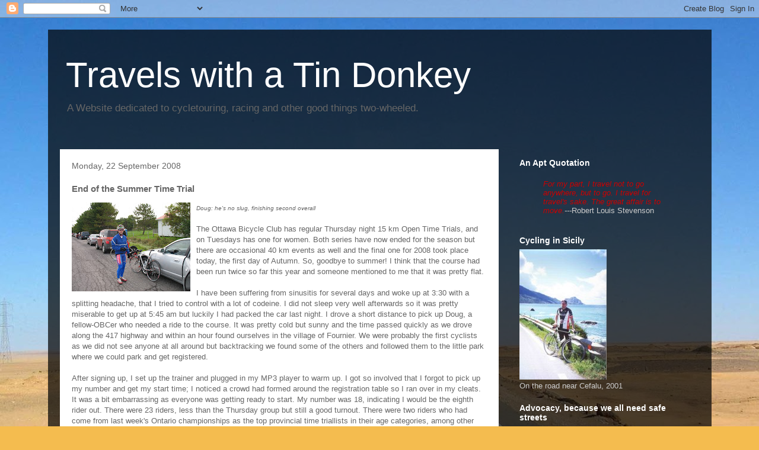

--- FILE ---
content_type: text/html; charset=UTF-8
request_url: http://www.tindonkey.com/2008/09/end-of-summer-time-trial.html?showComment=1222105860000
body_size: 18728
content:
<!DOCTYPE html>
<html class='v2' dir='ltr' lang='en-GB'>
<head>
<link href='https://www.blogger.com/static/v1/widgets/335934321-css_bundle_v2.css' rel='stylesheet' type='text/css'/>
<meta content='width=1100' name='viewport'/>
<meta content='text/html; charset=UTF-8' http-equiv='Content-Type'/>
<meta content='blogger' name='generator'/>
<link href='http://www.tindonkey.com/favicon.ico' rel='icon' type='image/x-icon'/>
<link href='http://www.tindonkey.com/2008/09/end-of-summer-time-trial.html' rel='canonical'/>
<link rel="alternate" type="application/atom+xml" title="Travels with a Tin Donkey - Atom" href="http://www.tindonkey.com/feeds/posts/default" />
<link rel="alternate" type="application/rss+xml" title="Travels with a Tin Donkey - RSS" href="http://www.tindonkey.com/feeds/posts/default?alt=rss" />
<link rel="service.post" type="application/atom+xml" title="Travels with a Tin Donkey - Atom" href="https://www.blogger.com/feeds/6847712656239809973/posts/default" />

<link rel="alternate" type="application/atom+xml" title="Travels with a Tin Donkey - Atom" href="http://www.tindonkey.com/feeds/8545806149003632296/comments/default" />
<!--Can't find substitution for tag [blog.ieCssRetrofitLinks]-->
<link href='https://blogger.googleusercontent.com/img/b/R29vZ2xl/AVvXsEjjZ83SzEkwJSPD2uVwRuWkTy-ewjtCZ7sz974VqdKtlzJUZk6y_SWWlqrRKsTGK0jcFYZqpIRZ4MDF7UJ8tKnChwT4Gs5Rbv4HKX1wKuetZlIL71CYx09E39aj92fIu1ijk47os-16jzo/s200/001.JPG' rel='image_src'/>
<meta content='http://www.tindonkey.com/2008/09/end-of-summer-time-trial.html' property='og:url'/>
<meta content='End of the Summer Time Trial' property='og:title'/>
<meta content='Doug: he&#39;s no slug, finishing second overall The Ottawa Bicycle Club has regular Thursday night 15 km Open Time Trials, and on Tuesdays has ...' property='og:description'/>
<meta content='https://blogger.googleusercontent.com/img/b/R29vZ2xl/AVvXsEjjZ83SzEkwJSPD2uVwRuWkTy-ewjtCZ7sz974VqdKtlzJUZk6y_SWWlqrRKsTGK0jcFYZqpIRZ4MDF7UJ8tKnChwT4Gs5Rbv4HKX1wKuetZlIL71CYx09E39aj92fIu1ijk47os-16jzo/w1200-h630-p-k-no-nu/001.JPG' property='og:image'/>
<title>Travels with a Tin Donkey: End of the Summer Time Trial</title>
<style id='page-skin-1' type='text/css'><!--
/*
-----------------------------------------------
Blogger Template Style
Name:     Travel
Designer: Sookhee Lee
URL:      www.plyfly.net
----------------------------------------------- */
/* Content
----------------------------------------------- */
body {
font: normal normal 13px 'Trebuchet MS',Trebuchet,sans-serif;
color: #666666;
background: #f4bc4f url(//themes.googleusercontent.com/image?id=0BwVBOzw_-hbMMDYxYTU0MmQtZTA5Yi00MTIwLTk3ZjktZWI4MzJhMDQyOTIy) repeat fixed top center;
}
html body .region-inner {
min-width: 0;
max-width: 100%;
width: auto;
}
a:link {
text-decoration:none;
color: #ff9900;
}
a:visited {
text-decoration:none;
color: #b87209;
}
a:hover {
text-decoration:underline;
color: #ff9900;
}
.content-outer .content-cap-top {
height: 0;
background: transparent none repeat-x scroll top center;
}
.content-outer {
margin: 0 auto;
padding-top: 20px;
}
.content-inner {
background: transparent url(https://resources.blogblog.com/blogblog/data/1kt/travel/bg_black_70.png) repeat scroll top left;
background-position: left -0;
background-color: transparent;
padding: 20px;
}
.main-inner .date-outer {
margin-bottom: 2em;
}
/* Header
----------------------------------------------- */
.header-inner .Header .titlewrapper,
.header-inner .Header .descriptionwrapper {
padding-left: 10px;
padding-right: 10px;
}
.Header h1 {
font: normal normal 60px 'Trebuchet MS',Trebuchet,sans-serif;
color: #ffffff;
}
.Header h1 a {
color: #ffffff;
}
.Header .description {
color: #666666;
font-size: 130%;
}
/* Tabs
----------------------------------------------- */
.tabs-inner {
margin: 1em 0 0;
padding: 0;
}
.tabs-inner .section {
margin: 0;
}
.tabs-inner .widget ul {
padding: 0;
background: transparent url(https://resources.blogblog.com/blogblog/data/1kt/travel/bg_black_50.png) repeat scroll top center;
}
.tabs-inner .widget li {
border: none;
}
.tabs-inner .widget li a {
display: inline-block;
padding: 1em 1.5em;
color: #ffffff;
font: normal bold 16px 'Trebuchet MS',Trebuchet,sans-serif;
}
.tabs-inner .widget li.selected a,
.tabs-inner .widget li a:hover {
position: relative;
z-index: 1;
background: transparent url(https://resources.blogblog.com/blogblog/data/1kt/travel/bg_black_50.png) repeat scroll top center;
color: #ffffff;
}
/* Headings
----------------------------------------------- */
h2 {
font: normal bold 14px 'Trebuchet MS',Trebuchet,sans-serif;
color: #ffffff;
}
.main-inner h2.date-header {
font: normal normal 14px 'Trebuchet MS',Trebuchet,sans-serif;
color: #666666;
}
.footer-inner .widget h2,
.sidebar .widget h2 {
padding-bottom: .5em;
}
/* Main
----------------------------------------------- */
.main-inner {
padding: 20px 0;
}
.main-inner .column-center-inner {
padding: 20px 0;
}
.main-inner .column-center-inner .section {
margin: 0 20px;
}
.main-inner .column-right-inner {
margin-left: 20px;
}
.main-inner .fauxcolumn-right-outer .fauxcolumn-inner {
margin-left: 20px;
background: transparent none repeat scroll top left;
}
.main-inner .column-left-inner {
margin-right: 20px;
}
.main-inner .fauxcolumn-left-outer .fauxcolumn-inner {
margin-right: 20px;
background: transparent none repeat scroll top left;
}
.main-inner .column-left-inner,
.main-inner .column-right-inner {
padding: 15px 0;
}
/* Posts
----------------------------------------------- */
h3.post-title {
margin-top: 20px;
}
h3.post-title a {
font: normal bold 20px 'Trebuchet MS',Trebuchet,sans-serif;
color: #000000;
}
h3.post-title a:hover {
text-decoration: underline;
}
.main-inner .column-center-outer {
background: #ffffff none repeat scroll top left;
_background-image: none;
}
.post-body {
line-height: 1.4;
position: relative;
}
.post-header {
margin: 0 0 1em;
line-height: 1.6;
}
.post-footer {
margin: .5em 0;
line-height: 1.6;
}
#blog-pager {
font-size: 140%;
}
#comments {
background: #cccccc none repeat scroll top center;
padding: 15px;
}
#comments .comment-author {
padding-top: 1.5em;
}
#comments h4,
#comments .comment-author a,
#comments .comment-timestamp a {
color: #000000;
}
#comments .comment-author:first-child {
padding-top: 0;
border-top: none;
}
.avatar-image-container {
margin: .2em 0 0;
}
/* Comments
----------------------------------------------- */
#comments a {
color: #000000;
}
.comments .comments-content .icon.blog-author {
background-repeat: no-repeat;
background-image: url([data-uri]);
}
.comments .comments-content .loadmore a {
border-top: 1px solid #000000;
border-bottom: 1px solid #000000;
}
.comments .comment-thread.inline-thread {
background: #ffffff;
}
.comments .continue {
border-top: 2px solid #000000;
}
/* Widgets
----------------------------------------------- */
.sidebar .widget {
border-bottom: 2px solid transparent;
padding-bottom: 10px;
margin: 10px 0;
}
.sidebar .widget:first-child {
margin-top: 0;
}
.sidebar .widget:last-child {
border-bottom: none;
margin-bottom: 0;
padding-bottom: 0;
}
.footer-inner .widget,
.sidebar .widget {
font: normal normal 13px 'Trebuchet MS',Trebuchet,sans-serif;
color: #cccccc;
}
.sidebar .widget a:link {
color: #cccccc;
text-decoration: none;
}
.sidebar .widget a:visited {
color: #b87209;
}
.sidebar .widget a:hover {
color: #cccccc;
text-decoration: underline;
}
.footer-inner .widget a:link {
color: #ff9900;
text-decoration: none;
}
.footer-inner .widget a:visited {
color: #b87209;
}
.footer-inner .widget a:hover {
color: #ff9900;
text-decoration: underline;
}
.widget .zippy {
color: #ffffff;
}
.footer-inner {
background: transparent none repeat scroll top center;
}
/* Mobile
----------------------------------------------- */
body.mobile  {
background-size: 100% auto;
}
body.mobile .AdSense {
margin: 0 -10px;
}
.mobile .body-fauxcolumn-outer {
background: transparent none repeat scroll top left;
}
.mobile .footer-inner .widget a:link {
color: #cccccc;
text-decoration: none;
}
.mobile .footer-inner .widget a:visited {
color: #b87209;
}
.mobile-post-outer a {
color: #000000;
}
.mobile-link-button {
background-color: #ff9900;
}
.mobile-link-button a:link, .mobile-link-button a:visited {
color: #ffffff;
}
.mobile-index-contents {
color: #666666;
}
.mobile .tabs-inner .PageList .widget-content {
background: transparent url(https://resources.blogblog.com/blogblog/data/1kt/travel/bg_black_50.png) repeat scroll top center;
color: #ffffff;
}
.mobile .tabs-inner .PageList .widget-content .pagelist-arrow {
border-left: 1px solid #ffffff;
}

--></style>
<style id='template-skin-1' type='text/css'><!--
body {
min-width: 1119px;
}
.content-outer, .content-fauxcolumn-outer, .region-inner {
min-width: 1119px;
max-width: 1119px;
_width: 1119px;
}
.main-inner .columns {
padding-left: 0;
padding-right: 339px;
}
.main-inner .fauxcolumn-center-outer {
left: 0;
right: 339px;
/* IE6 does not respect left and right together */
_width: expression(this.parentNode.offsetWidth -
parseInt("0") -
parseInt("339px") + 'px');
}
.main-inner .fauxcolumn-left-outer {
width: 0;
}
.main-inner .fauxcolumn-right-outer {
width: 339px;
}
.main-inner .column-left-outer {
width: 0;
right: 100%;
margin-left: -0;
}
.main-inner .column-right-outer {
width: 339px;
margin-right: -339px;
}
#layout {
min-width: 0;
}
#layout .content-outer {
min-width: 0;
width: 800px;
}
#layout .region-inner {
min-width: 0;
width: auto;
}
body#layout div.add_widget {
padding: 8px;
}
body#layout div.add_widget a {
margin-left: 32px;
}
--></style>
<style>
    body {background-image:url(\/\/themes.googleusercontent.com\/image?id=0BwVBOzw_-hbMMDYxYTU0MmQtZTA5Yi00MTIwLTk3ZjktZWI4MzJhMDQyOTIy);}
    
@media (max-width: 200px) { body {background-image:url(\/\/themes.googleusercontent.com\/image?id=0BwVBOzw_-hbMMDYxYTU0MmQtZTA5Yi00MTIwLTk3ZjktZWI4MzJhMDQyOTIy&options=w200);}}
@media (max-width: 400px) and (min-width: 201px) { body {background-image:url(\/\/themes.googleusercontent.com\/image?id=0BwVBOzw_-hbMMDYxYTU0MmQtZTA5Yi00MTIwLTk3ZjktZWI4MzJhMDQyOTIy&options=w400);}}
@media (max-width: 800px) and (min-width: 401px) { body {background-image:url(\/\/themes.googleusercontent.com\/image?id=0BwVBOzw_-hbMMDYxYTU0MmQtZTA5Yi00MTIwLTk3ZjktZWI4MzJhMDQyOTIy&options=w800);}}
@media (max-width: 1200px) and (min-width: 801px) { body {background-image:url(\/\/themes.googleusercontent.com\/image?id=0BwVBOzw_-hbMMDYxYTU0MmQtZTA5Yi00MTIwLTk3ZjktZWI4MzJhMDQyOTIy&options=w1200);}}
/* Last tag covers anything over one higher than the previous max-size cap. */
@media (min-width: 1201px) { body {background-image:url(\/\/themes.googleusercontent.com\/image?id=0BwVBOzw_-hbMMDYxYTU0MmQtZTA5Yi00MTIwLTk3ZjktZWI4MzJhMDQyOTIy&options=w1600);}}
  </style>
<link href='https://www.blogger.com/dyn-css/authorization.css?targetBlogID=6847712656239809973&amp;zx=192c026e-6a95-44a6-b12e-4248a6ba02bc' media='none' onload='if(media!=&#39;all&#39;)media=&#39;all&#39;' rel='stylesheet'/><noscript><link href='https://www.blogger.com/dyn-css/authorization.css?targetBlogID=6847712656239809973&amp;zx=192c026e-6a95-44a6-b12e-4248a6ba02bc' rel='stylesheet'/></noscript>
<meta name='google-adsense-platform-account' content='ca-host-pub-1556223355139109'/>
<meta name='google-adsense-platform-domain' content='blogspot.com'/>

<!-- data-ad-client=ca-pub-7586379605635304 -->

</head>
<body class='loading variant-road'>
<div class='navbar section' id='navbar' name='Navbar'><div class='widget Navbar' data-version='1' id='Navbar1'><script type="text/javascript">
    function setAttributeOnload(object, attribute, val) {
      if(window.addEventListener) {
        window.addEventListener('load',
          function(){ object[attribute] = val; }, false);
      } else {
        window.attachEvent('onload', function(){ object[attribute] = val; });
      }
    }
  </script>
<div id="navbar-iframe-container"></div>
<script type="text/javascript" src="https://apis.google.com/js/platform.js"></script>
<script type="text/javascript">
      gapi.load("gapi.iframes:gapi.iframes.style.bubble", function() {
        if (gapi.iframes && gapi.iframes.getContext) {
          gapi.iframes.getContext().openChild({
              url: 'https://www.blogger.com/navbar/6847712656239809973?po\x3d8545806149003632296\x26origin\x3dhttp://www.tindonkey.com',
              where: document.getElementById("navbar-iframe-container"),
              id: "navbar-iframe"
          });
        }
      });
    </script><script type="text/javascript">
(function() {
var script = document.createElement('script');
script.type = 'text/javascript';
script.src = '//pagead2.googlesyndication.com/pagead/js/google_top_exp.js';
var head = document.getElementsByTagName('head')[0];
if (head) {
head.appendChild(script);
}})();
</script>
</div></div>
<div class='body-fauxcolumns'>
<div class='fauxcolumn-outer body-fauxcolumn-outer'>
<div class='cap-top'>
<div class='cap-left'></div>
<div class='cap-right'></div>
</div>
<div class='fauxborder-left'>
<div class='fauxborder-right'></div>
<div class='fauxcolumn-inner'>
</div>
</div>
<div class='cap-bottom'>
<div class='cap-left'></div>
<div class='cap-right'></div>
</div>
</div>
</div>
<div class='content'>
<div class='content-fauxcolumns'>
<div class='fauxcolumn-outer content-fauxcolumn-outer'>
<div class='cap-top'>
<div class='cap-left'></div>
<div class='cap-right'></div>
</div>
<div class='fauxborder-left'>
<div class='fauxborder-right'></div>
<div class='fauxcolumn-inner'>
</div>
</div>
<div class='cap-bottom'>
<div class='cap-left'></div>
<div class='cap-right'></div>
</div>
</div>
</div>
<div class='content-outer'>
<div class='content-cap-top cap-top'>
<div class='cap-left'></div>
<div class='cap-right'></div>
</div>
<div class='fauxborder-left content-fauxborder-left'>
<div class='fauxborder-right content-fauxborder-right'></div>
<div class='content-inner'>
<header>
<div class='header-outer'>
<div class='header-cap-top cap-top'>
<div class='cap-left'></div>
<div class='cap-right'></div>
</div>
<div class='fauxborder-left header-fauxborder-left'>
<div class='fauxborder-right header-fauxborder-right'></div>
<div class='region-inner header-inner'>
<div class='header section' id='header' name='Header'><div class='widget Header' data-version='1' id='Header1'>
<div id='header-inner'>
<div class='titlewrapper'>
<h1 class='title'>
<a href='http://www.tindonkey.com/'>
Travels with a Tin Donkey
</a>
</h1>
</div>
<div class='descriptionwrapper'>
<p class='description'><span>A Website dedicated to cycletouring, racing and other good things two-wheeled.</span></p>
</div>
</div>
</div></div>
</div>
</div>
<div class='header-cap-bottom cap-bottom'>
<div class='cap-left'></div>
<div class='cap-right'></div>
</div>
</div>
</header>
<div class='tabs-outer'>
<div class='tabs-cap-top cap-top'>
<div class='cap-left'></div>
<div class='cap-right'></div>
</div>
<div class='fauxborder-left tabs-fauxborder-left'>
<div class='fauxborder-right tabs-fauxborder-right'></div>
<div class='region-inner tabs-inner'>
<div class='tabs no-items section' id='crosscol' name='Cross-column'></div>
<div class='tabs no-items section' id='crosscol-overflow' name='Cross-Column 2'></div>
</div>
</div>
<div class='tabs-cap-bottom cap-bottom'>
<div class='cap-left'></div>
<div class='cap-right'></div>
</div>
</div>
<div class='main-outer'>
<div class='main-cap-top cap-top'>
<div class='cap-left'></div>
<div class='cap-right'></div>
</div>
<div class='fauxborder-left main-fauxborder-left'>
<div class='fauxborder-right main-fauxborder-right'></div>
<div class='region-inner main-inner'>
<div class='columns fauxcolumns'>
<div class='fauxcolumn-outer fauxcolumn-center-outer'>
<div class='cap-top'>
<div class='cap-left'></div>
<div class='cap-right'></div>
</div>
<div class='fauxborder-left'>
<div class='fauxborder-right'></div>
<div class='fauxcolumn-inner'>
</div>
</div>
<div class='cap-bottom'>
<div class='cap-left'></div>
<div class='cap-right'></div>
</div>
</div>
<div class='fauxcolumn-outer fauxcolumn-left-outer'>
<div class='cap-top'>
<div class='cap-left'></div>
<div class='cap-right'></div>
</div>
<div class='fauxborder-left'>
<div class='fauxborder-right'></div>
<div class='fauxcolumn-inner'>
</div>
</div>
<div class='cap-bottom'>
<div class='cap-left'></div>
<div class='cap-right'></div>
</div>
</div>
<div class='fauxcolumn-outer fauxcolumn-right-outer'>
<div class='cap-top'>
<div class='cap-left'></div>
<div class='cap-right'></div>
</div>
<div class='fauxborder-left'>
<div class='fauxborder-right'></div>
<div class='fauxcolumn-inner'>
</div>
</div>
<div class='cap-bottom'>
<div class='cap-left'></div>
<div class='cap-right'></div>
</div>
</div>
<!-- corrects IE6 width calculation -->
<div class='columns-inner'>
<div class='column-center-outer'>
<div class='column-center-inner'>
<div class='main section' id='main' name='Main'><div class='widget Blog' data-version='1' id='Blog1'>
<div class='blog-posts hfeed'>

          <div class="date-outer">
        
<h2 class='date-header'><span>Monday, 22 September 2008</span></h2>

          <div class="date-posts">
        
<div class='post-outer'>
<div class='post hentry uncustomized-post-template' itemprop='blogPost' itemscope='itemscope' itemtype='http://schema.org/BlogPosting'>
<meta content='https://blogger.googleusercontent.com/img/b/R29vZ2xl/AVvXsEjjZ83SzEkwJSPD2uVwRuWkTy-ewjtCZ7sz974VqdKtlzJUZk6y_SWWlqrRKsTGK0jcFYZqpIRZ4MDF7UJ8tKnChwT4Gs5Rbv4HKX1wKuetZlIL71CYx09E39aj92fIu1ijk47os-16jzo/s200/001.JPG' itemprop='image_url'/>
<meta content='6847712656239809973' itemprop='blogId'/>
<meta content='8545806149003632296' itemprop='postId'/>
<a name='8545806149003632296'></a>
<h3 class='post-title entry-title' itemprop='name'>
End of the Summer Time Trial
</h3>
<div class='post-header'>
<div class='post-header-line-1'></div>
</div>
<div class='post-body entry-content' id='post-body-8545806149003632296' itemprop='description articleBody'>
<a href="https://blogger.googleusercontent.com/img/b/R29vZ2xl/AVvXsEjjZ83SzEkwJSPD2uVwRuWkTy-ewjtCZ7sz974VqdKtlzJUZk6y_SWWlqrRKsTGK0jcFYZqpIRZ4MDF7UJ8tKnChwT4Gs5Rbv4HKX1wKuetZlIL71CYx09E39aj92fIu1ijk47os-16jzo/s1600-h/001.JPG" onblur="try {parent.deselectBloggerImageGracefully();} catch(e) {}"><img alt="" border="0" id="BLOGGER_PHOTO_ID_5248649352335954962" src="https://blogger.googleusercontent.com/img/b/R29vZ2xl/AVvXsEjjZ83SzEkwJSPD2uVwRuWkTy-ewjtCZ7sz974VqdKtlzJUZk6y_SWWlqrRKsTGK0jcFYZqpIRZ4MDF7UJ8tKnChwT4Gs5Rbv4HKX1wKuetZlIL71CYx09E39aj92fIu1ijk47os-16jzo/s200/001.JPG" style="margin: 0pt 10px 10px 0pt; float: left; cursor: pointer;" /></a><span style="font-size:78%;"><span style="font-style: italic;">Doug: he's no slug, finishing second overall</span></span><br /><br />The Ottawa Bicycle Club has regular Thursday night 15 km Open Time Trials, and on Tuesdays has one for women.  Both series have now ended for the season but there are occasional 40 km events as well and the final one for 2008 took place today, the first day of Autumn.  So, goodbye to summer!  I think that the course had been run twice so far this year and someone mentioned to me that it was pretty flat.<br /><br />I have been suffering from sinusitis for several days and woke up at 3:30 with a splitting headache, that I tried to control with a lot of codeine.  I did not sleep very well afterwards so it was pretty miserable to get up at 5:45 am but luckily I had packed the car last night.  I drove a short distance to pick up Doug, a fellow-OBCer who needed a ride to the course.  It was pretty cold but sunny and the time passed quickly as we drove along the 417 highway and within an hour found ourselves in the village of Fournier.  We were probably the first cyclists as we did not see anyone at all around but backtracking we found some of the others and followed them to the little park where we could park and get registered.<br /><br />After signing up, I set up the trainer and plugged in my MP3 player to warm up.  I got so involved that I forgot to pick up my number and get my start time; I noticed a crowd had formed around the registration table so I ran over in my cleats.  It was a bit embarrassing as everyone was getting ready to start.  My number was 18, indicating I would be the eighth rider out.  There were 23 riders, less than the Thursday group but still a good turnout.   There were two riders who had come from last week's Ontario championships as the top provincial time triallists in their age categories, among other fast riders.<br /><br />I was not going to be one of the fast riders.  My head was still aching but I was optimistic as I lined up at the start.  A good launch and I was off, hitting 47 km/h.  Needless to say, this did not last long as I discovered I was heading right into an ice-cold 11 km/h headwind and my speed bled off rapidly.<br /><br />The course was not really all that flat and I seemed to spend the first 20 kms battling the wind, the rough road (I had thought it was smoother and had really pumped up the tires) and the incline.  My turnaround was a bit slow but on the way back I found I could push up the speed to 40-42 km/h at a reasonable heart rate, but I was already very tired from the outbound leg.  I passed a few people, and was passed myself right at the finish line.  I came 4th out of six riders in my age group, but the first three were very fast. <br /><br /><a href="https://blogger.googleusercontent.com/img/b/R29vZ2xl/AVvXsEhsLnYV1aHUtXMHFJsTBfOeZgq1PcywAhpwFJ-5Ln2rPzdTBscy0mlzt_xVNGxESZ9V7IEJVMcZxGg9s0jw_5UKLH-nKBDE4LQO-i3d5RBPe2exYGaJ61xFEtOM7OqpLnrWy-eHiSIMCW0/s1600-h/002.JPG" onblur="try {parent.deselectBloggerImageGracefully();} catch(e) {}"><img alt="" border="0" id="BLOGGER_PHOTO_ID_5248649359065338546" src="https://blogger.googleusercontent.com/img/b/R29vZ2xl/AVvXsEhsLnYV1aHUtXMHFJsTBfOeZgq1PcywAhpwFJ-5Ln2rPzdTBscy0mlzt_xVNGxESZ9V7IEJVMcZxGg9s0jw_5UKLH-nKBDE4LQO-i3d5RBPe2exYGaJ61xFEtOM7OqpLnrWy-eHiSIMCW0/s200/002.JPG" style="margin: 0pt 10px 10px 0pt; float: left; cursor: pointer;" /></a><span style="font-size:78%;"><span style="font-style: italic;">Waiting for the official times</span></span><br /><br />My time, 1:05:30 was nothing special (although it actually is my fastest 40 km tt of the year!) and as soon as I crossed the line my head hurt brutally, but at least I had one more time trial under my belt.  Doug had ridden brilliantly in only his second 40 km time trial ever, and came second overall at 56 minutes.  We packed up and a group of the cyclists went to a truck stop near the highway where I enjoyed an enormous cheese and mushroom omelette, hash browns, toast and tea.  Although I had had some breakfast at home I was ravenous!<br /><br /><a href="https://blogger.googleusercontent.com/img/b/R29vZ2xl/AVvXsEhggZVOqtnnScCmcx1_O4-jRGr1RKrg9nrwOx0QK4tSpN-ThGKPYq4qCws7I8jX2-aVLpd_Q5b95krwIp2VfeTmCAGhO8VF-xXK-wtxShm3TKrljRKjyCvUlJE1CsIJMTotcqQsQkQ0hFs/s1600-h/003.JPG" onblur="try {parent.deselectBloggerImageGracefully();} catch(e) {}"><img alt="" border="0" id="BLOGGER_PHOTO_ID_5248649368015537378" src="https://blogger.googleusercontent.com/img/b/R29vZ2xl/AVvXsEhggZVOqtnnScCmcx1_O4-jRGr1RKrg9nrwOx0QK4tSpN-ThGKPYq4qCws7I8jX2-aVLpd_Q5b95krwIp2VfeTmCAGhO8VF-xXK-wtxShm3TKrljRKjyCvUlJE1CsIJMTotcqQsQkQ0hFs/s200/003.JPG" style="margin: 0pt 10px 10px 0pt; float: left; cursor: pointer;" /></a><span style="font-size:78%;"><span style="font-style: italic;">Gunther (blue jacket) and Alex (in yellow) are our dedicated officials</span></span><br /><br />We are very fortunate to be able to ride time trials regularly and I am appreciative of the timekeepers, Gunther and Alex, who keep things working so well.  I learned a lot this year in the time trials and look forward to improving next season.  The club has a lot of excellent time triallists and I hope to benefit from their experience.
<div style='clear: both;'></div>
</div>
<div class='post-footer'>
<div class='post-footer-line post-footer-line-1'>
<span class='post-author vcard'>
Posted by
<span class='fn' itemprop='author' itemscope='itemscope' itemtype='http://schema.org/Person'>
<meta content='https://www.blogger.com/profile/00002657522696618715' itemprop='url'/>
<a class='g-profile' href='https://www.blogger.com/profile/00002657522696618715' rel='author' title='author profile'>
<span itemprop='name'>Sprocketboy</span>
</a>
</span>
</span>
<span class='post-timestamp'>
at
<meta content='http://www.tindonkey.com/2008/09/end-of-summer-time-trial.html' itemprop='url'/>
<a class='timestamp-link' href='http://www.tindonkey.com/2008/09/end-of-summer-time-trial.html' rel='bookmark' title='permanent link'><abbr class='published' itemprop='datePublished' title='2008-09-22T03:16:00+02:00'>03:16</abbr></a>
</span>
<span class='post-comment-link'>
</span>
<span class='post-icons'>
<span class='item-control blog-admin pid-779664698'>
<a href='https://www.blogger.com/post-edit.g?blogID=6847712656239809973&postID=8545806149003632296&from=pencil' title='Edit Post'>
<img alt='' class='icon-action' height='18' src='https://resources.blogblog.com/img/icon18_edit_allbkg.gif' width='18'/>
</a>
</span>
</span>
<div class='post-share-buttons goog-inline-block'>
</div>
</div>
<div class='post-footer-line post-footer-line-2'>
<span class='post-labels'>
Labels:
<a href='http://www.tindonkey.com/search/label/Ottawa%20Bicycle%20Club' rel='tag'>Ottawa Bicycle Club</a>,
<a href='http://www.tindonkey.com/search/label/time%20trial' rel='tag'>time trial</a>
</span>
</div>
<div class='post-footer-line post-footer-line-3'>
<span class='post-location'>
</span>
</div>
</div>
</div>
<div class='comments' id='comments'>
<a name='comments'></a>
<h4>7 comments:</h4>
<div id='Blog1_comments-block-wrapper'>
<dl class='avatar-comment-indent' id='comments-block'>
<dt class='comment-author ' id='c4775222888982069825'>
<a name='c4775222888982069825'></a>
<div class="avatar-image-container vcard"><span dir="ltr"><a href="https://www.blogger.com/profile/05746451980347654639" target="" rel="nofollow" onclick="" class="avatar-hovercard" id="av-4775222888982069825-05746451980347654639"><img src="https://resources.blogblog.com/img/blank.gif" width="35" height="35" class="delayLoad" style="display: none;" longdesc="//blogger.googleusercontent.com/img/b/R29vZ2xl/AVvXsEibUGI5FOO1fbU9L0Y7XHj5vhckdz8cTaDD7KmfhtKSoUEPkmJWadlwbsrfUk-skgYkgwB045-42iqyXLJ5cB221I231lTiJrD3H1-KJtjoj7fSfXuJYtovVabM9IAfNg/s45-c/IMG_5860.jpg" alt="" title="Groover">

<noscript><img src="//blogger.googleusercontent.com/img/b/R29vZ2xl/AVvXsEibUGI5FOO1fbU9L0Y7XHj5vhckdz8cTaDD7KmfhtKSoUEPkmJWadlwbsrfUk-skgYkgwB045-42iqyXLJ5cB221I231lTiJrD3H1-KJtjoj7fSfXuJYtovVabM9IAfNg/s45-c/IMG_5860.jpg" width="35" height="35" class="photo" alt=""></noscript></a></span></div>
<a href='https://www.blogger.com/profile/05746451980347654639' rel='nofollow'>Groover</a>
said...
</dt>
<dd class='comment-body' id='Blog1_cmt-4775222888982069825'>
<p>
You have done a lot of ITT's this year. Well done on your time. That's pretty fast. And it looks very cold already.
</p>
</dd>
<dd class='comment-footer'>
<span class='comment-timestamp'>
<a href='http://www.tindonkey.com/2008/09/end-of-summer-time-trial.html?showComment=1222078440000#c4775222888982069825' title='comment permalink'>
Monday, 22 September 2008 at 12:14:00 CEST
</a>
<span class='item-control blog-admin pid-1518089180'>
<a class='comment-delete' href='https://www.blogger.com/comment/delete/6847712656239809973/4775222888982069825' title='Delete Comment'>
<img src='https://resources.blogblog.com/img/icon_delete13.gif'/>
</a>
</span>
</span>
</dd>
<dt class='comment-author ' id='c5675094451231016953'>
<a name='c5675094451231016953'></a>
<div class="avatar-image-container vcard"><span dir="ltr"><a href="https://www.blogger.com/profile/07841627220298561319" target="" rel="nofollow" onclick="" class="avatar-hovercard" id="av-5675094451231016953-07841627220298561319"><img src="https://resources.blogblog.com/img/blank.gif" width="35" height="35" class="delayLoad" style="display: none;" longdesc="//4.bp.blogspot.com/_Ruz05IDeJF4/SazWesrztMI/AAAAAAAADXQ/vVWGrwGotaQ/S45-s35/avatar.jpg" alt="" title="Will">

<noscript><img src="//4.bp.blogspot.com/_Ruz05IDeJF4/SazWesrztMI/AAAAAAAADXQ/vVWGrwGotaQ/S45-s35/avatar.jpg" width="35" height="35" class="photo" alt=""></noscript></a></span></div>
<a href='https://www.blogger.com/profile/07841627220298561319' rel='nofollow'>Will</a>
said...
</dt>
<dd class='comment-body' id='Blog1_cmt-5675094451231016953'>
<p>
Congrats ..... sounds like a very good time to me.<BR/><BR/>Going to buy some x-country skis now?
</p>
</dd>
<dd class='comment-footer'>
<span class='comment-timestamp'>
<a href='http://www.tindonkey.com/2008/09/end-of-summer-time-trial.html?showComment=1222085640000#c5675094451231016953' title='comment permalink'>
Monday, 22 September 2008 at 14:14:00 CEST
</a>
<span class='item-control blog-admin pid-1225154170'>
<a class='comment-delete' href='https://www.blogger.com/comment/delete/6847712656239809973/5675094451231016953' title='Delete Comment'>
<img src='https://resources.blogblog.com/img/icon_delete13.gif'/>
</a>
</span>
</span>
</dd>
<dt class='comment-author blog-author' id='c5539470257836284919'>
<a name='c5539470257836284919'></a>
<div class="avatar-image-container vcard"><span dir="ltr"><a href="https://www.blogger.com/profile/00002657522696618715" target="" rel="nofollow" onclick="" class="avatar-hovercard" id="av-5539470257836284919-00002657522696618715"><img src="https://resources.blogblog.com/img/blank.gif" width="35" height="35" class="delayLoad" style="display: none;" longdesc="//blogger.googleusercontent.com/img/b/R29vZ2xl/AVvXsEjctiCrnUO3FKkRAbTziYzeOG8A9GC-StKZe77u_FmsvF0UdaiGklrtrSeHPpRK79-uSan4LZpKV6lJFn0UEQzcwk8ksk2hmbh4iLzd8dOT-W-U_FWyIdJv-X4xCVgK5Q/s45-c/*" alt="" title="Sprocketboy">

<noscript><img src="//blogger.googleusercontent.com/img/b/R29vZ2xl/AVvXsEjctiCrnUO3FKkRAbTziYzeOG8A9GC-StKZe77u_FmsvF0UdaiGklrtrSeHPpRK79-uSan4LZpKV6lJFn0UEQzcwk8ksk2hmbh4iLzd8dOT-W-U_FWyIdJv-X4xCVgK5Q/s45-c/*" width="35" height="35" class="photo" alt=""></noscript></a></span></div>
<a href='https://www.blogger.com/profile/00002657522696618715' rel='nofollow'>Sprocketboy</a>
said...
</dt>
<dd class='comment-body' id='Blog1_cmt-5539470257836284919'>
<p>
I am still stiff from yesterday's ride.  I think we can't race anymore since it will become so cold all that bulky clothing will just increase our wind resistance.  I have rejoined my fitness club and will end up back in the spinning classes, as well as perhaps the Swiss Ball/core training classes, but I am sorely tempted by the x-country skis.  Of course, having had the second-most snow in the history of Ottawa last year means that if I buy my skis I may face no snow at all this winter, according to Murphy's Law.
</p>
</dd>
<dd class='comment-footer'>
<span class='comment-timestamp'>
<a href='http://www.tindonkey.com/2008/09/end-of-summer-time-trial.html?showComment=1222089180000#c5539470257836284919' title='comment permalink'>
Monday, 22 September 2008 at 15:13:00 CEST
</a>
<span class='item-control blog-admin pid-779664698'>
<a class='comment-delete' href='https://www.blogger.com/comment/delete/6847712656239809973/5539470257836284919' title='Delete Comment'>
<img src='https://resources.blogblog.com/img/icon_delete13.gif'/>
</a>
</span>
</span>
</dd>
<dt class='comment-author ' id='c6670019353973953901'>
<a name='c6670019353973953901'></a>
<div class="avatar-image-container vcard"><span dir="ltr"><a href="https://www.blogger.com/profile/02275939535831908513" target="" rel="nofollow" onclick="" class="avatar-hovercard" id="av-6670019353973953901-02275939535831908513"><img src="https://resources.blogblog.com/img/blank.gif" width="35" height="35" class="delayLoad" style="display: none;" longdesc="//blogger.googleusercontent.com/img/b/R29vZ2xl/AVvXsEj48NEcfHg8oxMK7xn31QklQGRiAM0RSdLxLIClUrHpQbqUzKgAxOwxyRNGcKt7a0nTkV_SsCHxFYp07FUBwoyl-La9TgVejUN3Ry6x2GkoI2DVM3Xr4BOAtU3StVvShQ/s45-c/Lily.jpg" alt="" title="Lily on the Road">

<noscript><img src="//blogger.googleusercontent.com/img/b/R29vZ2xl/AVvXsEj48NEcfHg8oxMK7xn31QklQGRiAM0RSdLxLIClUrHpQbqUzKgAxOwxyRNGcKt7a0nTkV_SsCHxFYp07FUBwoyl-La9TgVejUN3Ry6x2GkoI2DVM3Xr4BOAtU3StVvShQ/s45-c/Lily.jpg" width="35" height="35" class="photo" alt=""></noscript></a></span></div>
<a href='https://www.blogger.com/profile/02275939535831908513' rel='nofollow'>Lily on the Road</a>
said...
</dt>
<dd class='comment-body' id='Blog1_cmt-6670019353973953901'>
<p>
Please purchase some ski's, please!!<BR/><BR/>It was chilly yesterday morning, I was down at City Hall for the Army Run.  It was nice though when the rather large cloud blew away.<BR/><BR/>Hope you are feeling better.
</p>
</dd>
<dd class='comment-footer'>
<span class='comment-timestamp'>
<a href='http://www.tindonkey.com/2008/09/end-of-summer-time-trial.html?showComment=1222104180000#c6670019353973953901' title='comment permalink'>
Monday, 22 September 2008 at 19:23:00 CEST
</a>
<span class='item-control blog-admin pid-131147511'>
<a class='comment-delete' href='https://www.blogger.com/comment/delete/6847712656239809973/6670019353973953901' title='Delete Comment'>
<img src='https://resources.blogblog.com/img/icon_delete13.gif'/>
</a>
</span>
</span>
</dd>
<dt class='comment-author blog-author' id='c1917670338674280364'>
<a name='c1917670338674280364'></a>
<div class="avatar-image-container vcard"><span dir="ltr"><a href="https://www.blogger.com/profile/00002657522696618715" target="" rel="nofollow" onclick="" class="avatar-hovercard" id="av-1917670338674280364-00002657522696618715"><img src="https://resources.blogblog.com/img/blank.gif" width="35" height="35" class="delayLoad" style="display: none;" longdesc="//blogger.googleusercontent.com/img/b/R29vZ2xl/AVvXsEjctiCrnUO3FKkRAbTziYzeOG8A9GC-StKZe77u_FmsvF0UdaiGklrtrSeHPpRK79-uSan4LZpKV6lJFn0UEQzcwk8ksk2hmbh4iLzd8dOT-W-U_FWyIdJv-X4xCVgK5Q/s45-c/*" alt="" title="Sprocketboy">

<noscript><img src="//blogger.googleusercontent.com/img/b/R29vZ2xl/AVvXsEjctiCrnUO3FKkRAbTziYzeOG8A9GC-StKZe77u_FmsvF0UdaiGklrtrSeHPpRK79-uSan4LZpKV6lJFn0UEQzcwk8ksk2hmbh4iLzd8dOT-W-U_FWyIdJv-X4xCVgK5Q/s45-c/*" width="35" height="35" class="photo" alt=""></noscript></a></span></div>
<a href='https://www.blogger.com/profile/00002657522696618715' rel='nofollow'>Sprocketboy</a>
said...
</dt>
<dd class='comment-body' id='Blog1_cmt-1917670338674280364'>
<p>
I am now into the fourth day of my sinsus headache but I am starting to feel better, particularly as a car repair I was expecting to cost the price of a new time trial bike frame will only cost a much as two tubeless tires!
</p>
</dd>
<dd class='comment-footer'>
<span class='comment-timestamp'>
<a href='http://www.tindonkey.com/2008/09/end-of-summer-time-trial.html?showComment=1222105860000#c1917670338674280364' title='comment permalink'>
Monday, 22 September 2008 at 19:51:00 CEST
</a>
<span class='item-control blog-admin pid-779664698'>
<a class='comment-delete' href='https://www.blogger.com/comment/delete/6847712656239809973/1917670338674280364' title='Delete Comment'>
<img src='https://resources.blogblog.com/img/icon_delete13.gif'/>
</a>
</span>
</span>
</dd>
<dt class='comment-author ' id='c5133608512690456340'>
<a name='c5133608512690456340'></a>
<div class="avatar-image-container vcard"><span dir="ltr"><a href="https://www.blogger.com/profile/08664201924669063313" target="" rel="nofollow" onclick="" class="avatar-hovercard" id="av-5133608512690456340-08664201924669063313"><img src="https://resources.blogblog.com/img/blank.gif" width="35" height="35" class="delayLoad" style="display: none;" longdesc="//3.bp.blogspot.com/_Sp_MxV1gl9A/SavwSNf1rhI/AAAAAAAAACI/-qzSqGutm9A/S45-s35/back%2Bwheel.JPG" alt="" title="Donald">

<noscript><img src="//3.bp.blogspot.com/_Sp_MxV1gl9A/SavwSNf1rhI/AAAAAAAAACI/-qzSqGutm9A/S45-s35/back%2Bwheel.JPG" width="35" height="35" class="photo" alt=""></noscript></a></span></div>
<a href='https://www.blogger.com/profile/08664201924669063313' rel='nofollow'>Donald</a>
said...
</dt>
<dd class='comment-body' id='Blog1_cmt-5133608512690456340'>
<p>
WOW... sorry to hear about your headache issue... codeine... that's serious. Hope it's all gone now. Anyway... you've really put in a great effort and there's no doubt you will improve next year.  It's is nice your club has so many great ITT's set up.
</p>
</dd>
<dd class='comment-footer'>
<span class='comment-timestamp'>
<a href='http://www.tindonkey.com/2008/09/end-of-summer-time-trial.html?showComment=1222354320000#c5133608512690456340' title='comment permalink'>
Thursday, 25 September 2008 at 16:52:00 CEST
</a>
<span class='item-control blog-admin pid-2086441028'>
<a class='comment-delete' href='https://www.blogger.com/comment/delete/6847712656239809973/5133608512690456340' title='Delete Comment'>
<img src='https://resources.blogblog.com/img/icon_delete13.gif'/>
</a>
</span>
</span>
</dd>
<dt class='comment-author blog-author' id='c7909021915359577163'>
<a name='c7909021915359577163'></a>
<div class="avatar-image-container vcard"><span dir="ltr"><a href="https://www.blogger.com/profile/00002657522696618715" target="" rel="nofollow" onclick="" class="avatar-hovercard" id="av-7909021915359577163-00002657522696618715"><img src="https://resources.blogblog.com/img/blank.gif" width="35" height="35" class="delayLoad" style="display: none;" longdesc="//blogger.googleusercontent.com/img/b/R29vZ2xl/AVvXsEjctiCrnUO3FKkRAbTziYzeOG8A9GC-StKZe77u_FmsvF0UdaiGklrtrSeHPpRK79-uSan4LZpKV6lJFn0UEQzcwk8ksk2hmbh4iLzd8dOT-W-U_FWyIdJv-X4xCVgK5Q/s45-c/*" alt="" title="Sprocketboy">

<noscript><img src="//blogger.googleusercontent.com/img/b/R29vZ2xl/AVvXsEjctiCrnUO3FKkRAbTziYzeOG8A9GC-StKZe77u_FmsvF0UdaiGklrtrSeHPpRK79-uSan4LZpKV6lJFn0UEQzcwk8ksk2hmbh4iLzd8dOT-W-U_FWyIdJv-X4xCVgK5Q/s45-c/*" width="35" height="35" class="photo" alt=""></noscript></a></span></div>
<a href='https://www.blogger.com/profile/00002657522696618715' rel='nofollow'>Sprocketboy</a>
said...
</dt>
<dd class='comment-body' id='Blog1_cmt-7909021915359577163'>
<p>
Thanks, Donald.  Things have improved, finally.  Yes, we are lucky here to be able to do an ITT every week in season.  When I lived in Washington, DC, I had to drive for hours to get to the very infrequent ones offered.  I think it makes a big difference to do them as often as possible.
</p>
</dd>
<dd class='comment-footer'>
<span class='comment-timestamp'>
<a href='http://www.tindonkey.com/2008/09/end-of-summer-time-trial.html?showComment=1222358940000#c7909021915359577163' title='comment permalink'>
Thursday, 25 September 2008 at 18:09:00 CEST
</a>
<span class='item-control blog-admin pid-779664698'>
<a class='comment-delete' href='https://www.blogger.com/comment/delete/6847712656239809973/7909021915359577163' title='Delete Comment'>
<img src='https://resources.blogblog.com/img/icon_delete13.gif'/>
</a>
</span>
</span>
</dd>
</dl>
</div>
<p class='comment-footer'>
<a href='https://www.blogger.com/comment/fullpage/post/6847712656239809973/8545806149003632296' onclick=''>Post a Comment</a>
</p>
</div>
</div>

        </div></div>
      
</div>
<div class='blog-pager' id='blog-pager'>
<span id='blog-pager-newer-link'>
<a class='blog-pager-newer-link' href='http://www.tindonkey.com/2008/09/one-tenth-speed-of-sound.html' id='Blog1_blog-pager-newer-link' title='Newer Post'>Newer Post</a>
</span>
<span id='blog-pager-older-link'>
<a class='blog-pager-older-link' href='http://www.tindonkey.com/2008/09/ian-hibell-cycling-adventurer-1934-2008.html' id='Blog1_blog-pager-older-link' title='Older Post'>Older Post</a>
</span>
<a class='home-link' href='http://www.tindonkey.com/'>Home</a>
</div>
<div class='clear'></div>
<div class='post-feeds'>
<div class='feed-links'>
Subscribe to:
<a class='feed-link' href='http://www.tindonkey.com/feeds/8545806149003632296/comments/default' target='_blank' type='application/atom+xml'>Post Comments (Atom)</a>
</div>
</div>
</div></div>
</div>
</div>
<div class='column-left-outer'>
<div class='column-left-inner'>
<aside>
</aside>
</div>
</div>
<div class='column-right-outer'>
<div class='column-right-inner'>
<aside>
<div class='sidebar section' id='sidebar-right-1'><div class='widget Text' data-version='1' id='Text1'>
<h2 class='title'>An Apt Quotation</h2>
<div class='widget-content'>
<span style="font-style: italic;"></span><blockquote><span style="font-style: italic;"><span style="color: rgb(204, 0, 0);">For my part, I travel not to go anywhere, but to go. I travel for travel's sake. The great affair is to move.</span>---</span>Robert Louis Stevenson</blockquote>
</div>
<div class='clear'></div>
</div><div class='widget Image' data-version='1' id='Image3'>
<h2>Cycling in Sicily</h2>
<div class='widget-content'>
<img alt='Cycling in Sicily' height='220' id='Image3_img' src='http://photos1.blogger.com/x/blogger2/5557/835902423857398/220/z/449390/gse_multipart28353.jpg' width='147'/>
<br/>
<span class='caption'>On the road near Cefalu, 2001</span>
</div>
<div class='clear'></div>
</div><div class='widget LinkList' data-version='1' id='LinkList8'>
<h2>Advocacy, because we all need safe streets</h2>
<div class='widget-content'>
<ul>
<li><a href='http://www.safecycling.ca/'>Citizens for Safe Cycling, Ottawa</a></li>
<li><a href='http://www.copenhagenize.com/'>Copenhagenize : one of the best advocacy blogs out there</a></li>
<li><a href='http://www.waba.org/takeaction/'>Washington Area Bicyclist Association (WABA)</a></li>
</ul>
<div class='clear'></div>
</div>
</div><div class='widget LinkList' data-version='1' id='LinkList7'>
<h2>Classic Lightweights: An Enthusiasm of Mine</h2>
<div class='widget-content'>
<ul>
<li><a href='http://bhovey.com/Masi/'>Bob Hovey's Masi site</a></li>
<li><a href='http://cicli-berlinetta.de/'>Cicli Berlinetta: a very trendy shop with lots of retro in Berlin-Prenzlauerberg</a></li>
<li><a href='https://www.classiclightweights.co.uk/'>Classic Lighweights, covering Italian and UK makes</a></li>
<li><a href='http://www.classicrendezvous.com/'>Classic Rendezvous, with lots of info and a very active forum, for bikes up to 1983</a></li>
<li><a href='http://www.eisenherz-bikes.de/home.php?language=en'>Eisenherz-Bikes: Life is too short to ride an uncool bike.</a></li>
<li><a href='http://raydobbins.com/'>Ray Dobbins (who has now moved out of the hobby and to Peru): stunning photos going back to 2015</a></li>
<li><a href='http://www.speedbicycles.ch/'>SpeedBicycles in Switzerland: Stefan has some great stuff!</a></li>
<li><a href='http://www.steel-vintage.com/'>Steel Vintage: dealers in retro bikes in Berlin with a cool shop</a></li>
<li><a href='http://velobase.com/'>Velobase is a comprehensive website about vintage bike parts</a></li>
<li><a href='http://vintagebicycle.wordpress.com/'>Vintage Bicycle: a blog with a special emphasis on French bikes</a></li>
</ul>
<div class='clear'></div>
</div>
</div><div class='widget LinkList' data-version='1' id='LinkList9'>
<h2>Retro-Rides of the World</h2>
<div class='widget-content'>
<ul>
<li><a href='http://www.anjou-velo-vintage.com/en/'>Anjou Velo Vintage: wonderfully organized event in the Loire region</a></li>
<li><a href='http://www.cinorider.com/'>Cino Heroica: one of the few US retro rides, this one is held over two days in September in Montana, of all places.</a></li>
<li><a href='https://www.inveloveritas.at/'>In Velo Veritas: A Wonderful Event in Austrian Wine Country</a></li>
<li><a href='https://www.giroditaliadepoca.it/'>Italy has exploded with Retro Rides.  The best place to find them listed is at a publication, Giro d'Italia d'Epoca </a></li>
<li><a href='https://eroica.cc/en'>L'Eroica: the one that started everything, with international reach now</a></li>
<li><a href='http://www.lamitica.it/'>La Mitica: riding in the shadow of the Coppi brothers</a></li>
<li><a href='http://www.lapedalsdeclip.cat/'>La Pedals de Clip: a Spanish retro ride, located in Catalonia</a></li>
<li><a href='http://www.retropedal.de/home.php'>Retropedal: a modest but lovely event near the Opel-city, Russelsheim</a></li>
<li><a href='https://www.retroronde.be/en/home-2024'>The Retro Ronde: Ride with the Flahutes of Flanders!</a></li>
</ul>
<div class='clear'></div>
</div>
</div><div class='widget LinkList' data-version='1' id='LinkList4'>
<h2>Commercial Links of Interest</h2>
<div class='widget-content'>
<ul>
<li><a href='http://www.marinoni.qc.ca/IndexEn.html'>Cycles Marinoni: excellent value in beautiful bikes</a></li>
<li><a href='http://www.elliscycles.com/'>Ellis Cycles: Dave Wages brazes masterpieces</a></li>
<li><a href='http://www.rapha.cc/other-stories'>Excellent cycling stories from Rapha, the makers of high-end cycling clothing</a></li>
<li><a href='http://www.gruberimages.pro/#!/index'>Jered and Ashley Gruber's excellent cycling photography</a></li>
<li><a href='https://officinabattaglin.com/'>Officina Battaglin: Exclusive Custom Steel Road Bikes</a></li>
<li><a href='http://www.richardsachs.com/site/'>Richard Sachs: A Dean of American Framebuilders and Not Lacking Interesting Opinions</a></li>
<li><a href='https://www.tommasini.com/en/'>Tommasini: beautiful bicycles from Tuscany</a></li>
</ul>
<div class='clear'></div>
</div>
</div><div class='widget Image' data-version='1' id='Image5'>
<div class='widget-content'>
<img alt='' height='220' id='Image5_img' src='https://blogger.googleusercontent.com/img/b/R29vZ2xl/AVvXsEiPipkawKCMGwl2E-GaIb_HJOcR4tSWeUVTzkTESzDa2xUDA4OwXEwfPXVnZLoEwkVrrElhdMIPuBEeKPHrkYcGZ-1yf_at5wHOjeKi-uI0j_EomGqz1mBa10L2yy-IV9pTY75AdQ45xHfL/s220/i+love+cycling+logo.jpg' width='220'/>
<br/>
</div>
<div class='clear'></div>
</div><div class='widget LinkList' data-version='1' id='LinkList5'>
<h2>Touring Information</h2>
<div class='widget-content'>
<ul>
<li><a href='http://www.adventurecycling.org/'>Adventure Cycling Association: an excellent source for US touring</a></li>
<li><a href='http://www.clubcinglesventoux.org/index.php?pid=1&nav=1'>Club des Cingles: climb Mt. Ventoux 3 times in one day and you get a certificate!</a></li>
<li><a href='http://www.radtouren.at/en/start.html'>Cycletouring in Austria: excellent government website</a></li>
<li><a href='http://www.cyclingcampsandiego.com/'>Cycling Camp San Diego: a great training experience</a></li>
<li><a href='hhttps://www.muensterland.com/en/tourism/topics/cycling/cycling-routes-in-the-munsterland/'>Cycling in Münsterland: the best-planned cycling infrastructure anywhere?</a></li>
<li><a href='http://www.easterntownships.org/ATRCE/en/modules/cahier/velo/'>Eastern Townships of Quebec: good cycling info</a></li>
<li><a href='http://www.farandawaycycling.com/'>Far and Away Cycling: interesting destinations, reasonable prices, good people</a></li>
<li><a href='https://www.germany.travel/en/nature-outdoor-activities/cycling.html'>The German National Tourist Board Cycling Routes</a></li>
<li><a href='http://www.trentobike.org/'>Trento Bike Pages: the Mother Lode of European cycletouring information</a></li>
<li><a href='http://www.veloland.ch/en/welcome.cfm'>VeloLand Schweiz: comprehensive site for touring in Switzerland</a></li>
</ul>
<div class='clear'></div>
</div>
</div><div class='widget Image' data-version='1' id='Image1'>
<h2>At The Tour de France 2006</h2>
<div class='widget-content'>
<img alt='At The Tour de France 2006' height='89' id='Image1_img' src='http://photos1.blogger.com/x/blogger2/5557/835902423857398/150/z/240688/gse_multipart43674.jpg' width='149'/>
<br/>
<span class='caption'>A Fast Descent from the Croix de Fer</span>
</div>
<div class='clear'></div>
</div><div class='widget LinkList' data-version='1' id='LinkList6'>
<h2>Publications</h2>
<div class='widget-content'>
<ul>
<li><a href='http://www.vintagebicyclepress.com/vbqindex.html'>Bicycle Quarterly: a first-rate publication devoted to randonneur bikes</a></li>
<li><a href='http://www.fahrstil-magazin.de/'>Fahrstil: an excellent quirky German magazine covering all aspects of cycling</a></li>
<li><a href='http://www.pezcyclingnews.com/'>Pezcylingnews: the absolutely best website for training info, race coverage (including atmosphere!), equipment tests and Negroni recipes (not to mention my book reviews)</a></li>
<li><a href='http://www.rouleur.cc/'>Rouleur: probably the most stylish magazine on bike racing. Ever.</a></li>
<li><a href='http://www.tour-magazin.de/'>TOUR: Germany's top road bike magazine</a></li>
</ul>
<div class='clear'></div>
</div>
</div><div class='widget Profile' data-version='1' id='Profile1'>
<h2>Your Humble Wheelman</h2>
<div class='widget-content'>
<a href='https://www.blogger.com/profile/00002657522696618715'><img alt='My photo' class='profile-img' height='80' src='//blogger.googleusercontent.com/img/b/R29vZ2xl/AVvXsEjctiCrnUO3FKkRAbTziYzeOG8A9GC-StKZe77u_FmsvF0UdaiGklrtrSeHPpRK79-uSan4LZpKV6lJFn0UEQzcwk8ksk2hmbh4iLzd8dOT-W-U_FWyIdJv-X4xCVgK5Q/s1600/*' width='53'/></a>
<dl class='profile-datablock'>
<dt class='profile-data'>
<a class='profile-name-link g-profile' href='https://www.blogger.com/profile/00002657522696618715' rel='author' style='background-image: url(//www.blogger.com/img/logo-16.png);'>
Sprocketboy
</a>
</dt>
<dd class='profile-data'>Ottawa, Ontario, Canada</dd>
<dd class='profile-textblock'>After I cycled from London to Munich at 18 years of age, I decided I always wanted cycling to be a part of my life.  It is a pastime that lets you get fit, see the world at your own pace, enjoy exotic machinery and make new friends.

You can contact me at l_reissner@hotmail.com</dd>
</dl>
<a class='profile-link' href='https://www.blogger.com/profile/00002657522696618715' rel='author'>View my complete profile</a>
<div class='clear'></div>
</div>
</div><div class='widget HTML' data-version='1' id='HTML1'>
<div class='widget-content'>
<div style="position:relative; width:148px; height:126px;  font-family:Helvetica; font-size:13px;"><a href="http://www.treadmillreviews.net/featured/fitness/"><img src="http://www.treadmillreviews.net/img/badge.png" alt="www.treadmillreviews.net" /></a><div style="font-family:Helvetica; position:absolute; bottom:16px; left:15px;font-size:9px;line-height:9px;width:130px;"><a style="border-bottom:none;text-decoration:underline;font-weight:450;color:#9CF; "href="http://www.treadmillreviews.net">www.TreadmillReviews.net</a></div></div><br />
</div>
<div class='clear'></div>
</div><div class='widget Image' data-version='1' id='Image2'>
<h2>The Glorious Azzuri</h2>
<div class='widget-content'>
<img alt='The Glorious Azzuri' height='89' id='Image2_img' src='http://photos1.blogger.com/x/blogger2/5557/835902423857398/220/z/261796/gse_multipart46112.jpg' width='220'/>
<br/>
</div>
<div class='clear'></div>
</div></div>
<table border='0' cellpadding='0' cellspacing='0' class='section-columns columns-2'>
<tbody>
<tr>
<td class='first columns-cell'>
<div class='sidebar section' id='sidebar-right-2-1'><div class='widget HTML' data-version='1' id='HTML2'>
<div class='widget-content'>
<!-- Start of StatCounter Code -->
<script language="javascript" type="text/javascript">
var sc_project=2428593; 
var sc_invisible=0; 
var sc_partition=23; 
var sc_security="94d622de"; 
</script>

<script language="javascript" src="http://www.statcounter.com/counter/counter.js" type="text/javascript"></script><noscript><a href="http://www.statcounter.com/" target="_blank"><img border="0" alt="site hit counter" src="http://c24.statcounter.com/counter.php?sc_project=2428593&java=0&security=94d622de&invisible=0"/></a> </noscript>
<!-- End of StatCounter Code -->
</div>
<div class='clear'></div>
</div></div>
</td>
<td class='columns-cell'>
<div class='sidebar section' id='sidebar-right-2-2'><div class='widget HTML' data-version='1' id='HTML3'>
<div class='widget-content'>
<script src="http://www.google-analytics.com/urchin.js" type="text/javascript">
</script>
<script type="text/javascript">
_uacct = "UA-3514844-1";
urchinTracker();
</script>
</div>
<div class='clear'></div>
</div></div>
</td>
</tr>
</tbody>
</table>
<div class='sidebar section' id='sidebar-right-3'><div class='widget BlogArchive' data-version='1' id='BlogArchive1'>
<h2>Blog Archive</h2>
<div class='widget-content'>
<div id='ArchiveList'>
<div id='BlogArchive1_ArchiveList'>
<ul class='hierarchy'>
<li class='archivedate collapsed'>
<a class='toggle' href='javascript:void(0)'>
<span class='zippy'>

        &#9658;&#160;
      
</span>
</a>
<a class='post-count-link' href='http://www.tindonkey.com/2024/'>
2024
</a>
<span class='post-count' dir='ltr'>(1)</span>
<ul class='hierarchy'>
<li class='archivedate collapsed'>
<a class='toggle' href='javascript:void(0)'>
<span class='zippy'>

        &#9658;&#160;
      
</span>
</a>
<a class='post-count-link' href='http://www.tindonkey.com/2024/06/'>
June
</a>
<span class='post-count' dir='ltr'>(1)</span>
</li>
</ul>
</li>
</ul>
<ul class='hierarchy'>
<li class='archivedate collapsed'>
<a class='toggle' href='javascript:void(0)'>
<span class='zippy'>

        &#9658;&#160;
      
</span>
</a>
<a class='post-count-link' href='http://www.tindonkey.com/2023/'>
2023
</a>
<span class='post-count' dir='ltr'>(3)</span>
<ul class='hierarchy'>
<li class='archivedate collapsed'>
<a class='toggle' href='javascript:void(0)'>
<span class='zippy'>

        &#9658;&#160;
      
</span>
</a>
<a class='post-count-link' href='http://www.tindonkey.com/2023/09/'>
September
</a>
<span class='post-count' dir='ltr'>(1)</span>
</li>
</ul>
<ul class='hierarchy'>
<li class='archivedate collapsed'>
<a class='toggle' href='javascript:void(0)'>
<span class='zippy'>

        &#9658;&#160;
      
</span>
</a>
<a class='post-count-link' href='http://www.tindonkey.com/2023/08/'>
August
</a>
<span class='post-count' dir='ltr'>(1)</span>
</li>
</ul>
<ul class='hierarchy'>
<li class='archivedate collapsed'>
<a class='toggle' href='javascript:void(0)'>
<span class='zippy'>

        &#9658;&#160;
      
</span>
</a>
<a class='post-count-link' href='http://www.tindonkey.com/2023/07/'>
July
</a>
<span class='post-count' dir='ltr'>(1)</span>
</li>
</ul>
</li>
</ul>
<ul class='hierarchy'>
<li class='archivedate collapsed'>
<a class='toggle' href='javascript:void(0)'>
<span class='zippy'>

        &#9658;&#160;
      
</span>
</a>
<a class='post-count-link' href='http://www.tindonkey.com/2019/'>
2019
</a>
<span class='post-count' dir='ltr'>(1)</span>
<ul class='hierarchy'>
<li class='archivedate collapsed'>
<a class='toggle' href='javascript:void(0)'>
<span class='zippy'>

        &#9658;&#160;
      
</span>
</a>
<a class='post-count-link' href='http://www.tindonkey.com/2019/01/'>
January
</a>
<span class='post-count' dir='ltr'>(1)</span>
</li>
</ul>
</li>
</ul>
<ul class='hierarchy'>
<li class='archivedate collapsed'>
<a class='toggle' href='javascript:void(0)'>
<span class='zippy'>

        &#9658;&#160;
      
</span>
</a>
<a class='post-count-link' href='http://www.tindonkey.com/2018/'>
2018
</a>
<span class='post-count' dir='ltr'>(1)</span>
<ul class='hierarchy'>
<li class='archivedate collapsed'>
<a class='toggle' href='javascript:void(0)'>
<span class='zippy'>

        &#9658;&#160;
      
</span>
</a>
<a class='post-count-link' href='http://www.tindonkey.com/2018/03/'>
March
</a>
<span class='post-count' dir='ltr'>(1)</span>
</li>
</ul>
</li>
</ul>
<ul class='hierarchy'>
<li class='archivedate collapsed'>
<a class='toggle' href='javascript:void(0)'>
<span class='zippy'>

        &#9658;&#160;
      
</span>
</a>
<a class='post-count-link' href='http://www.tindonkey.com/2017/'>
2017
</a>
<span class='post-count' dir='ltr'>(6)</span>
<ul class='hierarchy'>
<li class='archivedate collapsed'>
<a class='toggle' href='javascript:void(0)'>
<span class='zippy'>

        &#9658;&#160;
      
</span>
</a>
<a class='post-count-link' href='http://www.tindonkey.com/2017/11/'>
November
</a>
<span class='post-count' dir='ltr'>(5)</span>
</li>
</ul>
<ul class='hierarchy'>
<li class='archivedate collapsed'>
<a class='toggle' href='javascript:void(0)'>
<span class='zippy'>

        &#9658;&#160;
      
</span>
</a>
<a class='post-count-link' href='http://www.tindonkey.com/2017/07/'>
July
</a>
<span class='post-count' dir='ltr'>(1)</span>
</li>
</ul>
</li>
</ul>
<ul class='hierarchy'>
<li class='archivedate collapsed'>
<a class='toggle' href='javascript:void(0)'>
<span class='zippy'>

        &#9658;&#160;
      
</span>
</a>
<a class='post-count-link' href='http://www.tindonkey.com/2016/'>
2016
</a>
<span class='post-count' dir='ltr'>(2)</span>
<ul class='hierarchy'>
<li class='archivedate collapsed'>
<a class='toggle' href='javascript:void(0)'>
<span class='zippy'>

        &#9658;&#160;
      
</span>
</a>
<a class='post-count-link' href='http://www.tindonkey.com/2016/03/'>
March
</a>
<span class='post-count' dir='ltr'>(1)</span>
</li>
</ul>
<ul class='hierarchy'>
<li class='archivedate collapsed'>
<a class='toggle' href='javascript:void(0)'>
<span class='zippy'>

        &#9658;&#160;
      
</span>
</a>
<a class='post-count-link' href='http://www.tindonkey.com/2016/02/'>
February
</a>
<span class='post-count' dir='ltr'>(1)</span>
</li>
</ul>
</li>
</ul>
<ul class='hierarchy'>
<li class='archivedate collapsed'>
<a class='toggle' href='javascript:void(0)'>
<span class='zippy'>

        &#9658;&#160;
      
</span>
</a>
<a class='post-count-link' href='http://www.tindonkey.com/2015/'>
2015
</a>
<span class='post-count' dir='ltr'>(14)</span>
<ul class='hierarchy'>
<li class='archivedate collapsed'>
<a class='toggle' href='javascript:void(0)'>
<span class='zippy'>

        &#9658;&#160;
      
</span>
</a>
<a class='post-count-link' href='http://www.tindonkey.com/2015/12/'>
December
</a>
<span class='post-count' dir='ltr'>(1)</span>
</li>
</ul>
<ul class='hierarchy'>
<li class='archivedate collapsed'>
<a class='toggle' href='javascript:void(0)'>
<span class='zippy'>

        &#9658;&#160;
      
</span>
</a>
<a class='post-count-link' href='http://www.tindonkey.com/2015/06/'>
June
</a>
<span class='post-count' dir='ltr'>(1)</span>
</li>
</ul>
<ul class='hierarchy'>
<li class='archivedate collapsed'>
<a class='toggle' href='javascript:void(0)'>
<span class='zippy'>

        &#9658;&#160;
      
</span>
</a>
<a class='post-count-link' href='http://www.tindonkey.com/2015/04/'>
April
</a>
<span class='post-count' dir='ltr'>(1)</span>
</li>
</ul>
<ul class='hierarchy'>
<li class='archivedate collapsed'>
<a class='toggle' href='javascript:void(0)'>
<span class='zippy'>

        &#9658;&#160;
      
</span>
</a>
<a class='post-count-link' href='http://www.tindonkey.com/2015/03/'>
March
</a>
<span class='post-count' dir='ltr'>(7)</span>
</li>
</ul>
<ul class='hierarchy'>
<li class='archivedate collapsed'>
<a class='toggle' href='javascript:void(0)'>
<span class='zippy'>

        &#9658;&#160;
      
</span>
</a>
<a class='post-count-link' href='http://www.tindonkey.com/2015/02/'>
February
</a>
<span class='post-count' dir='ltr'>(2)</span>
</li>
</ul>
<ul class='hierarchy'>
<li class='archivedate collapsed'>
<a class='toggle' href='javascript:void(0)'>
<span class='zippy'>

        &#9658;&#160;
      
</span>
</a>
<a class='post-count-link' href='http://www.tindonkey.com/2015/01/'>
January
</a>
<span class='post-count' dir='ltr'>(2)</span>
</li>
</ul>
</li>
</ul>
<ul class='hierarchy'>
<li class='archivedate collapsed'>
<a class='toggle' href='javascript:void(0)'>
<span class='zippy'>

        &#9658;&#160;
      
</span>
</a>
<a class='post-count-link' href='http://www.tindonkey.com/2014/'>
2014
</a>
<span class='post-count' dir='ltr'>(27)</span>
<ul class='hierarchy'>
<li class='archivedate collapsed'>
<a class='toggle' href='javascript:void(0)'>
<span class='zippy'>

        &#9658;&#160;
      
</span>
</a>
<a class='post-count-link' href='http://www.tindonkey.com/2014/12/'>
December
</a>
<span class='post-count' dir='ltr'>(6)</span>
</li>
</ul>
<ul class='hierarchy'>
<li class='archivedate collapsed'>
<a class='toggle' href='javascript:void(0)'>
<span class='zippy'>

        &#9658;&#160;
      
</span>
</a>
<a class='post-count-link' href='http://www.tindonkey.com/2014/11/'>
November
</a>
<span class='post-count' dir='ltr'>(8)</span>
</li>
</ul>
<ul class='hierarchy'>
<li class='archivedate collapsed'>
<a class='toggle' href='javascript:void(0)'>
<span class='zippy'>

        &#9658;&#160;
      
</span>
</a>
<a class='post-count-link' href='http://www.tindonkey.com/2014/10/'>
October
</a>
<span class='post-count' dir='ltr'>(1)</span>
</li>
</ul>
<ul class='hierarchy'>
<li class='archivedate collapsed'>
<a class='toggle' href='javascript:void(0)'>
<span class='zippy'>

        &#9658;&#160;
      
</span>
</a>
<a class='post-count-link' href='http://www.tindonkey.com/2014/09/'>
September
</a>
<span class='post-count' dir='ltr'>(3)</span>
</li>
</ul>
<ul class='hierarchy'>
<li class='archivedate collapsed'>
<a class='toggle' href='javascript:void(0)'>
<span class='zippy'>

        &#9658;&#160;
      
</span>
</a>
<a class='post-count-link' href='http://www.tindonkey.com/2014/08/'>
August
</a>
<span class='post-count' dir='ltr'>(1)</span>
</li>
</ul>
<ul class='hierarchy'>
<li class='archivedate collapsed'>
<a class='toggle' href='javascript:void(0)'>
<span class='zippy'>

        &#9658;&#160;
      
</span>
</a>
<a class='post-count-link' href='http://www.tindonkey.com/2014/06/'>
June
</a>
<span class='post-count' dir='ltr'>(3)</span>
</li>
</ul>
<ul class='hierarchy'>
<li class='archivedate collapsed'>
<a class='toggle' href='javascript:void(0)'>
<span class='zippy'>

        &#9658;&#160;
      
</span>
</a>
<a class='post-count-link' href='http://www.tindonkey.com/2014/05/'>
May
</a>
<span class='post-count' dir='ltr'>(1)</span>
</li>
</ul>
<ul class='hierarchy'>
<li class='archivedate collapsed'>
<a class='toggle' href='javascript:void(0)'>
<span class='zippy'>

        &#9658;&#160;
      
</span>
</a>
<a class='post-count-link' href='http://www.tindonkey.com/2014/04/'>
April
</a>
<span class='post-count' dir='ltr'>(1)</span>
</li>
</ul>
<ul class='hierarchy'>
<li class='archivedate collapsed'>
<a class='toggle' href='javascript:void(0)'>
<span class='zippy'>

        &#9658;&#160;
      
</span>
</a>
<a class='post-count-link' href='http://www.tindonkey.com/2014/02/'>
February
</a>
<span class='post-count' dir='ltr'>(2)</span>
</li>
</ul>
<ul class='hierarchy'>
<li class='archivedate collapsed'>
<a class='toggle' href='javascript:void(0)'>
<span class='zippy'>

        &#9658;&#160;
      
</span>
</a>
<a class='post-count-link' href='http://www.tindonkey.com/2014/01/'>
January
</a>
<span class='post-count' dir='ltr'>(1)</span>
</li>
</ul>
</li>
</ul>
<ul class='hierarchy'>
<li class='archivedate collapsed'>
<a class='toggle' href='javascript:void(0)'>
<span class='zippy'>

        &#9658;&#160;
      
</span>
</a>
<a class='post-count-link' href='http://www.tindonkey.com/2013/'>
2013
</a>
<span class='post-count' dir='ltr'>(28)</span>
<ul class='hierarchy'>
<li class='archivedate collapsed'>
<a class='toggle' href='javascript:void(0)'>
<span class='zippy'>

        &#9658;&#160;
      
</span>
</a>
<a class='post-count-link' href='http://www.tindonkey.com/2013/12/'>
December
</a>
<span class='post-count' dir='ltr'>(3)</span>
</li>
</ul>
<ul class='hierarchy'>
<li class='archivedate collapsed'>
<a class='toggle' href='javascript:void(0)'>
<span class='zippy'>

        &#9658;&#160;
      
</span>
</a>
<a class='post-count-link' href='http://www.tindonkey.com/2013/11/'>
November
</a>
<span class='post-count' dir='ltr'>(4)</span>
</li>
</ul>
<ul class='hierarchy'>
<li class='archivedate collapsed'>
<a class='toggle' href='javascript:void(0)'>
<span class='zippy'>

        &#9658;&#160;
      
</span>
</a>
<a class='post-count-link' href='http://www.tindonkey.com/2013/10/'>
October
</a>
<span class='post-count' dir='ltr'>(2)</span>
</li>
</ul>
<ul class='hierarchy'>
<li class='archivedate collapsed'>
<a class='toggle' href='javascript:void(0)'>
<span class='zippy'>

        &#9658;&#160;
      
</span>
</a>
<a class='post-count-link' href='http://www.tindonkey.com/2013/08/'>
August
</a>
<span class='post-count' dir='ltr'>(2)</span>
</li>
</ul>
<ul class='hierarchy'>
<li class='archivedate collapsed'>
<a class='toggle' href='javascript:void(0)'>
<span class='zippy'>

        &#9658;&#160;
      
</span>
</a>
<a class='post-count-link' href='http://www.tindonkey.com/2013/07/'>
July
</a>
<span class='post-count' dir='ltr'>(1)</span>
</li>
</ul>
<ul class='hierarchy'>
<li class='archivedate collapsed'>
<a class='toggle' href='javascript:void(0)'>
<span class='zippy'>

        &#9658;&#160;
      
</span>
</a>
<a class='post-count-link' href='http://www.tindonkey.com/2013/05/'>
May
</a>
<span class='post-count' dir='ltr'>(5)</span>
</li>
</ul>
<ul class='hierarchy'>
<li class='archivedate collapsed'>
<a class='toggle' href='javascript:void(0)'>
<span class='zippy'>

        &#9658;&#160;
      
</span>
</a>
<a class='post-count-link' href='http://www.tindonkey.com/2013/04/'>
April
</a>
<span class='post-count' dir='ltr'>(2)</span>
</li>
</ul>
<ul class='hierarchy'>
<li class='archivedate collapsed'>
<a class='toggle' href='javascript:void(0)'>
<span class='zippy'>

        &#9658;&#160;
      
</span>
</a>
<a class='post-count-link' href='http://www.tindonkey.com/2013/03/'>
March
</a>
<span class='post-count' dir='ltr'>(5)</span>
</li>
</ul>
<ul class='hierarchy'>
<li class='archivedate collapsed'>
<a class='toggle' href='javascript:void(0)'>
<span class='zippy'>

        &#9658;&#160;
      
</span>
</a>
<a class='post-count-link' href='http://www.tindonkey.com/2013/02/'>
February
</a>
<span class='post-count' dir='ltr'>(2)</span>
</li>
</ul>
<ul class='hierarchy'>
<li class='archivedate collapsed'>
<a class='toggle' href='javascript:void(0)'>
<span class='zippy'>

        &#9658;&#160;
      
</span>
</a>
<a class='post-count-link' href='http://www.tindonkey.com/2013/01/'>
January
</a>
<span class='post-count' dir='ltr'>(2)</span>
</li>
</ul>
</li>
</ul>
<ul class='hierarchy'>
<li class='archivedate collapsed'>
<a class='toggle' href='javascript:void(0)'>
<span class='zippy'>

        &#9658;&#160;
      
</span>
</a>
<a class='post-count-link' href='http://www.tindonkey.com/2012/'>
2012
</a>
<span class='post-count' dir='ltr'>(31)</span>
<ul class='hierarchy'>
<li class='archivedate collapsed'>
<a class='toggle' href='javascript:void(0)'>
<span class='zippy'>

        &#9658;&#160;
      
</span>
</a>
<a class='post-count-link' href='http://www.tindonkey.com/2012/12/'>
December
</a>
<span class='post-count' dir='ltr'>(1)</span>
</li>
</ul>
<ul class='hierarchy'>
<li class='archivedate collapsed'>
<a class='toggle' href='javascript:void(0)'>
<span class='zippy'>

        &#9658;&#160;
      
</span>
</a>
<a class='post-count-link' href='http://www.tindonkey.com/2012/11/'>
November
</a>
<span class='post-count' dir='ltr'>(2)</span>
</li>
</ul>
<ul class='hierarchy'>
<li class='archivedate collapsed'>
<a class='toggle' href='javascript:void(0)'>
<span class='zippy'>

        &#9658;&#160;
      
</span>
</a>
<a class='post-count-link' href='http://www.tindonkey.com/2012/10/'>
October
</a>
<span class='post-count' dir='ltr'>(7)</span>
</li>
</ul>
<ul class='hierarchy'>
<li class='archivedate collapsed'>
<a class='toggle' href='javascript:void(0)'>
<span class='zippy'>

        &#9658;&#160;
      
</span>
</a>
<a class='post-count-link' href='http://www.tindonkey.com/2012/09/'>
September
</a>
<span class='post-count' dir='ltr'>(4)</span>
</li>
</ul>
<ul class='hierarchy'>
<li class='archivedate collapsed'>
<a class='toggle' href='javascript:void(0)'>
<span class='zippy'>

        &#9658;&#160;
      
</span>
</a>
<a class='post-count-link' href='http://www.tindonkey.com/2012/08/'>
August
</a>
<span class='post-count' dir='ltr'>(2)</span>
</li>
</ul>
<ul class='hierarchy'>
<li class='archivedate collapsed'>
<a class='toggle' href='javascript:void(0)'>
<span class='zippy'>

        &#9658;&#160;
      
</span>
</a>
<a class='post-count-link' href='http://www.tindonkey.com/2012/07/'>
July
</a>
<span class='post-count' dir='ltr'>(2)</span>
</li>
</ul>
<ul class='hierarchy'>
<li class='archivedate collapsed'>
<a class='toggle' href='javascript:void(0)'>
<span class='zippy'>

        &#9658;&#160;
      
</span>
</a>
<a class='post-count-link' href='http://www.tindonkey.com/2012/06/'>
June
</a>
<span class='post-count' dir='ltr'>(3)</span>
</li>
</ul>
<ul class='hierarchy'>
<li class='archivedate collapsed'>
<a class='toggle' href='javascript:void(0)'>
<span class='zippy'>

        &#9658;&#160;
      
</span>
</a>
<a class='post-count-link' href='http://www.tindonkey.com/2012/05/'>
May
</a>
<span class='post-count' dir='ltr'>(1)</span>
</li>
</ul>
<ul class='hierarchy'>
<li class='archivedate collapsed'>
<a class='toggle' href='javascript:void(0)'>
<span class='zippy'>

        &#9658;&#160;
      
</span>
</a>
<a class='post-count-link' href='http://www.tindonkey.com/2012/04/'>
April
</a>
<span class='post-count' dir='ltr'>(2)</span>
</li>
</ul>
<ul class='hierarchy'>
<li class='archivedate collapsed'>
<a class='toggle' href='javascript:void(0)'>
<span class='zippy'>

        &#9658;&#160;
      
</span>
</a>
<a class='post-count-link' href='http://www.tindonkey.com/2012/03/'>
March
</a>
<span class='post-count' dir='ltr'>(5)</span>
</li>
</ul>
<ul class='hierarchy'>
<li class='archivedate collapsed'>
<a class='toggle' href='javascript:void(0)'>
<span class='zippy'>

        &#9658;&#160;
      
</span>
</a>
<a class='post-count-link' href='http://www.tindonkey.com/2012/02/'>
February
</a>
<span class='post-count' dir='ltr'>(1)</span>
</li>
</ul>
<ul class='hierarchy'>
<li class='archivedate collapsed'>
<a class='toggle' href='javascript:void(0)'>
<span class='zippy'>

        &#9658;&#160;
      
</span>
</a>
<a class='post-count-link' href='http://www.tindonkey.com/2012/01/'>
January
</a>
<span class='post-count' dir='ltr'>(1)</span>
</li>
</ul>
</li>
</ul>
<ul class='hierarchy'>
<li class='archivedate collapsed'>
<a class='toggle' href='javascript:void(0)'>
<span class='zippy'>

        &#9658;&#160;
      
</span>
</a>
<a class='post-count-link' href='http://www.tindonkey.com/2011/'>
2011
</a>
<span class='post-count' dir='ltr'>(61)</span>
<ul class='hierarchy'>
<li class='archivedate collapsed'>
<a class='toggle' href='javascript:void(0)'>
<span class='zippy'>

        &#9658;&#160;
      
</span>
</a>
<a class='post-count-link' href='http://www.tindonkey.com/2011/12/'>
December
</a>
<span class='post-count' dir='ltr'>(8)</span>
</li>
</ul>
<ul class='hierarchy'>
<li class='archivedate collapsed'>
<a class='toggle' href='javascript:void(0)'>
<span class='zippy'>

        &#9658;&#160;
      
</span>
</a>
<a class='post-count-link' href='http://www.tindonkey.com/2011/11/'>
November
</a>
<span class='post-count' dir='ltr'>(7)</span>
</li>
</ul>
<ul class='hierarchy'>
<li class='archivedate collapsed'>
<a class='toggle' href='javascript:void(0)'>
<span class='zippy'>

        &#9658;&#160;
      
</span>
</a>
<a class='post-count-link' href='http://www.tindonkey.com/2011/10/'>
October
</a>
<span class='post-count' dir='ltr'>(4)</span>
</li>
</ul>
<ul class='hierarchy'>
<li class='archivedate collapsed'>
<a class='toggle' href='javascript:void(0)'>
<span class='zippy'>

        &#9658;&#160;
      
</span>
</a>
<a class='post-count-link' href='http://www.tindonkey.com/2011/09/'>
September
</a>
<span class='post-count' dir='ltr'>(5)</span>
</li>
</ul>
<ul class='hierarchy'>
<li class='archivedate collapsed'>
<a class='toggle' href='javascript:void(0)'>
<span class='zippy'>

        &#9658;&#160;
      
</span>
</a>
<a class='post-count-link' href='http://www.tindonkey.com/2011/08/'>
August
</a>
<span class='post-count' dir='ltr'>(3)</span>
</li>
</ul>
<ul class='hierarchy'>
<li class='archivedate collapsed'>
<a class='toggle' href='javascript:void(0)'>
<span class='zippy'>

        &#9658;&#160;
      
</span>
</a>
<a class='post-count-link' href='http://www.tindonkey.com/2011/07/'>
July
</a>
<span class='post-count' dir='ltr'>(2)</span>
</li>
</ul>
<ul class='hierarchy'>
<li class='archivedate collapsed'>
<a class='toggle' href='javascript:void(0)'>
<span class='zippy'>

        &#9658;&#160;
      
</span>
</a>
<a class='post-count-link' href='http://www.tindonkey.com/2011/06/'>
June
</a>
<span class='post-count' dir='ltr'>(7)</span>
</li>
</ul>
<ul class='hierarchy'>
<li class='archivedate collapsed'>
<a class='toggle' href='javascript:void(0)'>
<span class='zippy'>

        &#9658;&#160;
      
</span>
</a>
<a class='post-count-link' href='http://www.tindonkey.com/2011/05/'>
May
</a>
<span class='post-count' dir='ltr'>(4)</span>
</li>
</ul>
<ul class='hierarchy'>
<li class='archivedate collapsed'>
<a class='toggle' href='javascript:void(0)'>
<span class='zippy'>

        &#9658;&#160;
      
</span>
</a>
<a class='post-count-link' href='http://www.tindonkey.com/2011/04/'>
April
</a>
<span class='post-count' dir='ltr'>(8)</span>
</li>
</ul>
<ul class='hierarchy'>
<li class='archivedate collapsed'>
<a class='toggle' href='javascript:void(0)'>
<span class='zippy'>

        &#9658;&#160;
      
</span>
</a>
<a class='post-count-link' href='http://www.tindonkey.com/2011/03/'>
March
</a>
<span class='post-count' dir='ltr'>(9)</span>
</li>
</ul>
<ul class='hierarchy'>
<li class='archivedate collapsed'>
<a class='toggle' href='javascript:void(0)'>
<span class='zippy'>

        &#9658;&#160;
      
</span>
</a>
<a class='post-count-link' href='http://www.tindonkey.com/2011/02/'>
February
</a>
<span class='post-count' dir='ltr'>(3)</span>
</li>
</ul>
<ul class='hierarchy'>
<li class='archivedate collapsed'>
<a class='toggle' href='javascript:void(0)'>
<span class='zippy'>

        &#9658;&#160;
      
</span>
</a>
<a class='post-count-link' href='http://www.tindonkey.com/2011/01/'>
January
</a>
<span class='post-count' dir='ltr'>(1)</span>
</li>
</ul>
</li>
</ul>
<ul class='hierarchy'>
<li class='archivedate collapsed'>
<a class='toggle' href='javascript:void(0)'>
<span class='zippy'>

        &#9658;&#160;
      
</span>
</a>
<a class='post-count-link' href='http://www.tindonkey.com/2010/'>
2010
</a>
<span class='post-count' dir='ltr'>(67)</span>
<ul class='hierarchy'>
<li class='archivedate collapsed'>
<a class='toggle' href='javascript:void(0)'>
<span class='zippy'>

        &#9658;&#160;
      
</span>
</a>
<a class='post-count-link' href='http://www.tindonkey.com/2010/12/'>
December
</a>
<span class='post-count' dir='ltr'>(1)</span>
</li>
</ul>
<ul class='hierarchy'>
<li class='archivedate collapsed'>
<a class='toggle' href='javascript:void(0)'>
<span class='zippy'>

        &#9658;&#160;
      
</span>
</a>
<a class='post-count-link' href='http://www.tindonkey.com/2010/11/'>
November
</a>
<span class='post-count' dir='ltr'>(5)</span>
</li>
</ul>
<ul class='hierarchy'>
<li class='archivedate collapsed'>
<a class='toggle' href='javascript:void(0)'>
<span class='zippy'>

        &#9658;&#160;
      
</span>
</a>
<a class='post-count-link' href='http://www.tindonkey.com/2010/10/'>
October
</a>
<span class='post-count' dir='ltr'>(7)</span>
</li>
</ul>
<ul class='hierarchy'>
<li class='archivedate collapsed'>
<a class='toggle' href='javascript:void(0)'>
<span class='zippy'>

        &#9658;&#160;
      
</span>
</a>
<a class='post-count-link' href='http://www.tindonkey.com/2010/09/'>
September
</a>
<span class='post-count' dir='ltr'>(1)</span>
</li>
</ul>
<ul class='hierarchy'>
<li class='archivedate collapsed'>
<a class='toggle' href='javascript:void(0)'>
<span class='zippy'>

        &#9658;&#160;
      
</span>
</a>
<a class='post-count-link' href='http://www.tindonkey.com/2010/08/'>
August
</a>
<span class='post-count' dir='ltr'>(12)</span>
</li>
</ul>
<ul class='hierarchy'>
<li class='archivedate collapsed'>
<a class='toggle' href='javascript:void(0)'>
<span class='zippy'>

        &#9658;&#160;
      
</span>
</a>
<a class='post-count-link' href='http://www.tindonkey.com/2010/07/'>
July
</a>
<span class='post-count' dir='ltr'>(2)</span>
</li>
</ul>
<ul class='hierarchy'>
<li class='archivedate collapsed'>
<a class='toggle' href='javascript:void(0)'>
<span class='zippy'>

        &#9658;&#160;
      
</span>
</a>
<a class='post-count-link' href='http://www.tindonkey.com/2010/06/'>
June
</a>
<span class='post-count' dir='ltr'>(2)</span>
</li>
</ul>
<ul class='hierarchy'>
<li class='archivedate collapsed'>
<a class='toggle' href='javascript:void(0)'>
<span class='zippy'>

        &#9658;&#160;
      
</span>
</a>
<a class='post-count-link' href='http://www.tindonkey.com/2010/05/'>
May
</a>
<span class='post-count' dir='ltr'>(5)</span>
</li>
</ul>
<ul class='hierarchy'>
<li class='archivedate collapsed'>
<a class='toggle' href='javascript:void(0)'>
<span class='zippy'>

        &#9658;&#160;
      
</span>
</a>
<a class='post-count-link' href='http://www.tindonkey.com/2010/04/'>
April
</a>
<span class='post-count' dir='ltr'>(8)</span>
</li>
</ul>
<ul class='hierarchy'>
<li class='archivedate collapsed'>
<a class='toggle' href='javascript:void(0)'>
<span class='zippy'>

        &#9658;&#160;
      
</span>
</a>
<a class='post-count-link' href='http://www.tindonkey.com/2010/03/'>
March
</a>
<span class='post-count' dir='ltr'>(9)</span>
</li>
</ul>
<ul class='hierarchy'>
<li class='archivedate collapsed'>
<a class='toggle' href='javascript:void(0)'>
<span class='zippy'>

        &#9658;&#160;
      
</span>
</a>
<a class='post-count-link' href='http://www.tindonkey.com/2010/02/'>
February
</a>
<span class='post-count' dir='ltr'>(6)</span>
</li>
</ul>
<ul class='hierarchy'>
<li class='archivedate collapsed'>
<a class='toggle' href='javascript:void(0)'>
<span class='zippy'>

        &#9658;&#160;
      
</span>
</a>
<a class='post-count-link' href='http://www.tindonkey.com/2010/01/'>
January
</a>
<span class='post-count' dir='ltr'>(9)</span>
</li>
</ul>
</li>
</ul>
<ul class='hierarchy'>
<li class='archivedate collapsed'>
<a class='toggle' href='javascript:void(0)'>
<span class='zippy'>

        &#9658;&#160;
      
</span>
</a>
<a class='post-count-link' href='http://www.tindonkey.com/2009/'>
2009
</a>
<span class='post-count' dir='ltr'>(111)</span>
<ul class='hierarchy'>
<li class='archivedate collapsed'>
<a class='toggle' href='javascript:void(0)'>
<span class='zippy'>

        &#9658;&#160;
      
</span>
</a>
<a class='post-count-link' href='http://www.tindonkey.com/2009/12/'>
December
</a>
<span class='post-count' dir='ltr'>(6)</span>
</li>
</ul>
<ul class='hierarchy'>
<li class='archivedate collapsed'>
<a class='toggle' href='javascript:void(0)'>
<span class='zippy'>

        &#9658;&#160;
      
</span>
</a>
<a class='post-count-link' href='http://www.tindonkey.com/2009/11/'>
November
</a>
<span class='post-count' dir='ltr'>(8)</span>
</li>
</ul>
<ul class='hierarchy'>
<li class='archivedate collapsed'>
<a class='toggle' href='javascript:void(0)'>
<span class='zippy'>

        &#9658;&#160;
      
</span>
</a>
<a class='post-count-link' href='http://www.tindonkey.com/2009/10/'>
October
</a>
<span class='post-count' dir='ltr'>(10)</span>
</li>
</ul>
<ul class='hierarchy'>
<li class='archivedate collapsed'>
<a class='toggle' href='javascript:void(0)'>
<span class='zippy'>

        &#9658;&#160;
      
</span>
</a>
<a class='post-count-link' href='http://www.tindonkey.com/2009/09/'>
September
</a>
<span class='post-count' dir='ltr'>(8)</span>
</li>
</ul>
<ul class='hierarchy'>
<li class='archivedate collapsed'>
<a class='toggle' href='javascript:void(0)'>
<span class='zippy'>

        &#9658;&#160;
      
</span>
</a>
<a class='post-count-link' href='http://www.tindonkey.com/2009/08/'>
August
</a>
<span class='post-count' dir='ltr'>(2)</span>
</li>
</ul>
<ul class='hierarchy'>
<li class='archivedate collapsed'>
<a class='toggle' href='javascript:void(0)'>
<span class='zippy'>

        &#9658;&#160;
      
</span>
</a>
<a class='post-count-link' href='http://www.tindonkey.com/2009/07/'>
July
</a>
<span class='post-count' dir='ltr'>(15)</span>
</li>
</ul>
<ul class='hierarchy'>
<li class='archivedate collapsed'>
<a class='toggle' href='javascript:void(0)'>
<span class='zippy'>

        &#9658;&#160;
      
</span>
</a>
<a class='post-count-link' href='http://www.tindonkey.com/2009/06/'>
June
</a>
<span class='post-count' dir='ltr'>(9)</span>
</li>
</ul>
<ul class='hierarchy'>
<li class='archivedate collapsed'>
<a class='toggle' href='javascript:void(0)'>
<span class='zippy'>

        &#9658;&#160;
      
</span>
</a>
<a class='post-count-link' href='http://www.tindonkey.com/2009/05/'>
May
</a>
<span class='post-count' dir='ltr'>(6)</span>
</li>
</ul>
<ul class='hierarchy'>
<li class='archivedate collapsed'>
<a class='toggle' href='javascript:void(0)'>
<span class='zippy'>

        &#9658;&#160;
      
</span>
</a>
<a class='post-count-link' href='http://www.tindonkey.com/2009/04/'>
April
</a>
<span class='post-count' dir='ltr'>(13)</span>
</li>
</ul>
<ul class='hierarchy'>
<li class='archivedate collapsed'>
<a class='toggle' href='javascript:void(0)'>
<span class='zippy'>

        &#9658;&#160;
      
</span>
</a>
<a class='post-count-link' href='http://www.tindonkey.com/2009/03/'>
March
</a>
<span class='post-count' dir='ltr'>(7)</span>
</li>
</ul>
<ul class='hierarchy'>
<li class='archivedate collapsed'>
<a class='toggle' href='javascript:void(0)'>
<span class='zippy'>

        &#9658;&#160;
      
</span>
</a>
<a class='post-count-link' href='http://www.tindonkey.com/2009/02/'>
February
</a>
<span class='post-count' dir='ltr'>(12)</span>
</li>
</ul>
<ul class='hierarchy'>
<li class='archivedate collapsed'>
<a class='toggle' href='javascript:void(0)'>
<span class='zippy'>

        &#9658;&#160;
      
</span>
</a>
<a class='post-count-link' href='http://www.tindonkey.com/2009/01/'>
January
</a>
<span class='post-count' dir='ltr'>(15)</span>
</li>
</ul>
</li>
</ul>
<ul class='hierarchy'>
<li class='archivedate expanded'>
<a class='toggle' href='javascript:void(0)'>
<span class='zippy toggle-open'>

        &#9660;&#160;
      
</span>
</a>
<a class='post-count-link' href='http://www.tindonkey.com/2008/'>
2008
</a>
<span class='post-count' dir='ltr'>(124)</span>
<ul class='hierarchy'>
<li class='archivedate collapsed'>
<a class='toggle' href='javascript:void(0)'>
<span class='zippy'>

        &#9658;&#160;
      
</span>
</a>
<a class='post-count-link' href='http://www.tindonkey.com/2008/12/'>
December
</a>
<span class='post-count' dir='ltr'>(6)</span>
</li>
</ul>
<ul class='hierarchy'>
<li class='archivedate collapsed'>
<a class='toggle' href='javascript:void(0)'>
<span class='zippy'>

        &#9658;&#160;
      
</span>
</a>
<a class='post-count-link' href='http://www.tindonkey.com/2008/11/'>
November
</a>
<span class='post-count' dir='ltr'>(7)</span>
</li>
</ul>
<ul class='hierarchy'>
<li class='archivedate collapsed'>
<a class='toggle' href='javascript:void(0)'>
<span class='zippy'>

        &#9658;&#160;
      
</span>
</a>
<a class='post-count-link' href='http://www.tindonkey.com/2008/10/'>
October
</a>
<span class='post-count' dir='ltr'>(5)</span>
</li>
</ul>
<ul class='hierarchy'>
<li class='archivedate expanded'>
<a class='toggle' href='javascript:void(0)'>
<span class='zippy toggle-open'>

        &#9660;&#160;
      
</span>
</a>
<a class='post-count-link' href='http://www.tindonkey.com/2008/09/'>
September
</a>
<span class='post-count' dir='ltr'>(16)</span>
<ul class='posts'>
<li><a href='http://www.tindonkey.com/2008/09/one-tenth-speed-of-sound.html'>One-Tenth the Speed of Sound!</a></li>
<li><a href='http://www.tindonkey.com/2008/09/end-of-summer-time-trial.html'>End of the Summer Time Trial</a></li>
<li><a href='http://www.tindonkey.com/2008/09/ian-hibell-cycling-adventurer-1934-2008.html'>Ian Hibell, cycling adventurer, 1934-2008</a></li>
<li><a href='http://www.tindonkey.com/2008/09/book-review-dog-in-hat.html'>Book Review: A Dog in A Hat</a></li>
<li><a href='http://www.tindonkey.com/2008/09/canyon-speedmax-cf-at-eurobike.html'>Canyon Speedmax CF at Eurobike</a></li>
<li><a href='http://www.tindonkey.com/2008/09/tour-denfer-day-9-allo-allos-and.html'>Tour d&#39;Enfer Day 9: &#39;Allo, Allos!  And Goodbye, To...</a></li>
<li><a href='http://www.tindonkey.com/2008/09/thursday-night-time-trial-end.html'>Thursday Night Time Trial:  the end</a></li>
<li><a href='http://www.tindonkey.com/2008/09/lance-armstrongs-comeback.html'>Lance Armstrong&#39;s Comeback</a></li>
<li><a href='http://www.tindonkey.com/2008/09/infrastructure-missing-key-to-us.html'>Infrastructure:  the missing key to US bicycle acc...</a></li>
<li><a href='http://www.tindonkey.com/2008/09/time-trials-unending.html'>Time Trials Unending</a></li>
<li><a href='http://www.tindonkey.com/2008/09/tour-denfer-day-8-to-roof-of-alps.html'>Tour d&#39;Enfer Day 8: to the Roof of the Alps</a></li>
<li><a href='http://www.tindonkey.com/2008/09/tour-denfer-day-7-finally-real-rest-day.html'>Tour d&#39;Enfer Day 7: Finally a Real Rest Day</a></li>
<li><a href='http://www.tindonkey.com/2008/09/tour-denfer-day-6-long-day-indeed-part.html'>Tour d&#39;Enfer Day 6: A Long Day Indeed (Part Two)</a></li>
<li><a href='http://www.tindonkey.com/2008/09/blazing-saddles-another-book-review.html'>Blazing Saddles: Another Book Review!</a></li>
<li><a href='http://www.tindonkey.com/2008/09/politicians-on-bicycles-triumph-of.html'>Politicians on Bicycles: the Triumph of Senator Kerry</a></li>
<li><a href='http://www.tindonkey.com/2008/09/eurobike-begins-on-thursday.html'>Eurobike begins on Thursday!</a></li>
</ul>
</li>
</ul>
<ul class='hierarchy'>
<li class='archivedate collapsed'>
<a class='toggle' href='javascript:void(0)'>
<span class='zippy'>

        &#9658;&#160;
      
</span>
</a>
<a class='post-count-link' href='http://www.tindonkey.com/2008/08/'>
August
</a>
<span class='post-count' dir='ltr'>(16)</span>
</li>
</ul>
<ul class='hierarchy'>
<li class='archivedate collapsed'>
<a class='toggle' href='javascript:void(0)'>
<span class='zippy'>

        &#9658;&#160;
      
</span>
</a>
<a class='post-count-link' href='http://www.tindonkey.com/2008/07/'>
July
</a>
<span class='post-count' dir='ltr'>(5)</span>
</li>
</ul>
<ul class='hierarchy'>
<li class='archivedate collapsed'>
<a class='toggle' href='javascript:void(0)'>
<span class='zippy'>

        &#9658;&#160;
      
</span>
</a>
<a class='post-count-link' href='http://www.tindonkey.com/2008/06/'>
June
</a>
<span class='post-count' dir='ltr'>(22)</span>
</li>
</ul>
<ul class='hierarchy'>
<li class='archivedate collapsed'>
<a class='toggle' href='javascript:void(0)'>
<span class='zippy'>

        &#9658;&#160;
      
</span>
</a>
<a class='post-count-link' href='http://www.tindonkey.com/2008/05/'>
May
</a>
<span class='post-count' dir='ltr'>(19)</span>
</li>
</ul>
<ul class='hierarchy'>
<li class='archivedate collapsed'>
<a class='toggle' href='javascript:void(0)'>
<span class='zippy'>

        &#9658;&#160;
      
</span>
</a>
<a class='post-count-link' href='http://www.tindonkey.com/2008/04/'>
April
</a>
<span class='post-count' dir='ltr'>(7)</span>
</li>
</ul>
<ul class='hierarchy'>
<li class='archivedate collapsed'>
<a class='toggle' href='javascript:void(0)'>
<span class='zippy'>

        &#9658;&#160;
      
</span>
</a>
<a class='post-count-link' href='http://www.tindonkey.com/2008/03/'>
March
</a>
<span class='post-count' dir='ltr'>(9)</span>
</li>
</ul>
<ul class='hierarchy'>
<li class='archivedate collapsed'>
<a class='toggle' href='javascript:void(0)'>
<span class='zippy'>

        &#9658;&#160;
      
</span>
</a>
<a class='post-count-link' href='http://www.tindonkey.com/2008/02/'>
February
</a>
<span class='post-count' dir='ltr'>(9)</span>
</li>
</ul>
<ul class='hierarchy'>
<li class='archivedate collapsed'>
<a class='toggle' href='javascript:void(0)'>
<span class='zippy'>

        &#9658;&#160;
      
</span>
</a>
<a class='post-count-link' href='http://www.tindonkey.com/2008/01/'>
January
</a>
<span class='post-count' dir='ltr'>(3)</span>
</li>
</ul>
</li>
</ul>
<ul class='hierarchy'>
<li class='archivedate collapsed'>
<a class='toggle' href='javascript:void(0)'>
<span class='zippy'>

        &#9658;&#160;
      
</span>
</a>
<a class='post-count-link' href='http://www.tindonkey.com/2007/'>
2007
</a>
<span class='post-count' dir='ltr'>(100)</span>
<ul class='hierarchy'>
<li class='archivedate collapsed'>
<a class='toggle' href='javascript:void(0)'>
<span class='zippy'>

        &#9658;&#160;
      
</span>
</a>
<a class='post-count-link' href='http://www.tindonkey.com/2007/12/'>
December
</a>
<span class='post-count' dir='ltr'>(9)</span>
</li>
</ul>
<ul class='hierarchy'>
<li class='archivedate collapsed'>
<a class='toggle' href='javascript:void(0)'>
<span class='zippy'>

        &#9658;&#160;
      
</span>
</a>
<a class='post-count-link' href='http://www.tindonkey.com/2007/11/'>
November
</a>
<span class='post-count' dir='ltr'>(8)</span>
</li>
</ul>
<ul class='hierarchy'>
<li class='archivedate collapsed'>
<a class='toggle' href='javascript:void(0)'>
<span class='zippy'>

        &#9658;&#160;
      
</span>
</a>
<a class='post-count-link' href='http://www.tindonkey.com/2007/10/'>
October
</a>
<span class='post-count' dir='ltr'>(6)</span>
</li>
</ul>
<ul class='hierarchy'>
<li class='archivedate collapsed'>
<a class='toggle' href='javascript:void(0)'>
<span class='zippy'>

        &#9658;&#160;
      
</span>
</a>
<a class='post-count-link' href='http://www.tindonkey.com/2007/09/'>
September
</a>
<span class='post-count' dir='ltr'>(6)</span>
</li>
</ul>
<ul class='hierarchy'>
<li class='archivedate collapsed'>
<a class='toggle' href='javascript:void(0)'>
<span class='zippy'>

        &#9658;&#160;
      
</span>
</a>
<a class='post-count-link' href='http://www.tindonkey.com/2007/08/'>
August
</a>
<span class='post-count' dir='ltr'>(11)</span>
</li>
</ul>
<ul class='hierarchy'>
<li class='archivedate collapsed'>
<a class='toggle' href='javascript:void(0)'>
<span class='zippy'>

        &#9658;&#160;
      
</span>
</a>
<a class='post-count-link' href='http://www.tindonkey.com/2007/07/'>
July
</a>
<span class='post-count' dir='ltr'>(6)</span>
</li>
</ul>
<ul class='hierarchy'>
<li class='archivedate collapsed'>
<a class='toggle' href='javascript:void(0)'>
<span class='zippy'>

        &#9658;&#160;
      
</span>
</a>
<a class='post-count-link' href='http://www.tindonkey.com/2007/06/'>
June
</a>
<span class='post-count' dir='ltr'>(9)</span>
</li>
</ul>
<ul class='hierarchy'>
<li class='archivedate collapsed'>
<a class='toggle' href='javascript:void(0)'>
<span class='zippy'>

        &#9658;&#160;
      
</span>
</a>
<a class='post-count-link' href='http://www.tindonkey.com/2007/05/'>
May
</a>
<span class='post-count' dir='ltr'>(9)</span>
</li>
</ul>
<ul class='hierarchy'>
<li class='archivedate collapsed'>
<a class='toggle' href='javascript:void(0)'>
<span class='zippy'>

        &#9658;&#160;
      
</span>
</a>
<a class='post-count-link' href='http://www.tindonkey.com/2007/04/'>
April
</a>
<span class='post-count' dir='ltr'>(14)</span>
</li>
</ul>
<ul class='hierarchy'>
<li class='archivedate collapsed'>
<a class='toggle' href='javascript:void(0)'>
<span class='zippy'>

        &#9658;&#160;
      
</span>
</a>
<a class='post-count-link' href='http://www.tindonkey.com/2007/03/'>
March
</a>
<span class='post-count' dir='ltr'>(15)</span>
</li>
</ul>
<ul class='hierarchy'>
<li class='archivedate collapsed'>
<a class='toggle' href='javascript:void(0)'>
<span class='zippy'>

        &#9658;&#160;
      
</span>
</a>
<a class='post-count-link' href='http://www.tindonkey.com/2007/02/'>
February
</a>
<span class='post-count' dir='ltr'>(7)</span>
</li>
</ul>
</li>
</ul>
</div>
</div>
<div class='clear'></div>
</div>
</div></div>
</aside>
</div>
</div>
</div>
<div style='clear: both'></div>
<!-- columns -->
</div>
<!-- main -->
</div>
</div>
<div class='main-cap-bottom cap-bottom'>
<div class='cap-left'></div>
<div class='cap-right'></div>
</div>
</div>
<footer>
<div class='footer-outer'>
<div class='footer-cap-top cap-top'>
<div class='cap-left'></div>
<div class='cap-right'></div>
</div>
<div class='fauxborder-left footer-fauxborder-left'>
<div class='fauxborder-right footer-fauxborder-right'></div>
<div class='region-inner footer-inner'>
<div class='foot no-items section' id='footer-1'></div>
<table border='0' cellpadding='0' cellspacing='0' class='section-columns columns-2'>
<tbody>
<tr>
<td class='first columns-cell'>
<div class='foot no-items section' id='footer-2-1'></div>
</td>
<td class='columns-cell'>
<div class='foot no-items section' id='footer-2-2'></div>
</td>
</tr>
</tbody>
</table>
<!-- outside of the include in order to lock Attribution widget -->
<div class='foot section' id='footer-3' name='Footer'><div class='widget Attribution' data-version='1' id='Attribution1'>
<div class='widget-content' style='text-align: center;'>
Travel theme. Powered by <a href='https://www.blogger.com' target='_blank'>Blogger</a>.
</div>
<div class='clear'></div>
</div></div>
</div>
</div>
<div class='footer-cap-bottom cap-bottom'>
<div class='cap-left'></div>
<div class='cap-right'></div>
</div>
</div>
</footer>
<!-- content -->
</div>
</div>
<div class='content-cap-bottom cap-bottom'>
<div class='cap-left'></div>
<div class='cap-right'></div>
</div>
</div>
</div>
<script type='text/javascript'>
    window.setTimeout(function() {
        document.body.className = document.body.className.replace('loading', '');
      }, 10);
  </script>

<script type="text/javascript" src="https://www.blogger.com/static/v1/widgets/3845888474-widgets.js"></script>
<script type='text/javascript'>
window['__wavt'] = 'AOuZoY4LPltJTBxtFdCEXtqFwzHIJ1D5GA:1768642483223';_WidgetManager._Init('//www.blogger.com/rearrange?blogID\x3d6847712656239809973','//www.tindonkey.com/2008/09/end-of-summer-time-trial.html','6847712656239809973');
_WidgetManager._SetDataContext([{'name': 'blog', 'data': {'blogId': '6847712656239809973', 'title': 'Travels with a Tin Donkey', 'url': 'http://www.tindonkey.com/2008/09/end-of-summer-time-trial.html', 'canonicalUrl': 'http://www.tindonkey.com/2008/09/end-of-summer-time-trial.html', 'homepageUrl': 'http://www.tindonkey.com/', 'searchUrl': 'http://www.tindonkey.com/search', 'canonicalHomepageUrl': 'http://www.tindonkey.com/', 'blogspotFaviconUrl': 'http://www.tindonkey.com/favicon.ico', 'bloggerUrl': 'https://www.blogger.com', 'hasCustomDomain': true, 'httpsEnabled': false, 'enabledCommentProfileImages': true, 'gPlusViewType': 'FILTERED_POSTMOD', 'adultContent': false, 'analyticsAccountNumber': '', 'encoding': 'UTF-8', 'locale': 'en-GB', 'localeUnderscoreDelimited': 'en_gb', 'languageDirection': 'ltr', 'isPrivate': false, 'isMobile': false, 'isMobileRequest': false, 'mobileClass': '', 'isPrivateBlog': false, 'isDynamicViewsAvailable': true, 'feedLinks': '\x3clink rel\x3d\x22alternate\x22 type\x3d\x22application/atom+xml\x22 title\x3d\x22Travels with a Tin Donkey - Atom\x22 href\x3d\x22http://www.tindonkey.com/feeds/posts/default\x22 /\x3e\n\x3clink rel\x3d\x22alternate\x22 type\x3d\x22application/rss+xml\x22 title\x3d\x22Travels with a Tin Donkey - RSS\x22 href\x3d\x22http://www.tindonkey.com/feeds/posts/default?alt\x3drss\x22 /\x3e\n\x3clink rel\x3d\x22service.post\x22 type\x3d\x22application/atom+xml\x22 title\x3d\x22Travels with a Tin Donkey - Atom\x22 href\x3d\x22https://www.blogger.com/feeds/6847712656239809973/posts/default\x22 /\x3e\n\n\x3clink rel\x3d\x22alternate\x22 type\x3d\x22application/atom+xml\x22 title\x3d\x22Travels with a Tin Donkey - Atom\x22 href\x3d\x22http://www.tindonkey.com/feeds/8545806149003632296/comments/default\x22 /\x3e\n', 'meTag': '', 'adsenseClientId': 'ca-pub-7586379605635304', 'adsenseHostId': 'ca-host-pub-1556223355139109', 'adsenseHasAds': false, 'adsenseAutoAds': false, 'boqCommentIframeForm': true, 'loginRedirectParam': '', 'isGoogleEverywhereLinkTooltipEnabled': true, 'view': '', 'dynamicViewsCommentsSrc': '//www.blogblog.com/dynamicviews/4224c15c4e7c9321/js/comments.js', 'dynamicViewsScriptSrc': '//www.blogblog.com/dynamicviews/2dfa401275732ff9', 'plusOneApiSrc': 'https://apis.google.com/js/platform.js', 'disableGComments': true, 'interstitialAccepted': false, 'sharing': {'platforms': [{'name': 'Get link', 'key': 'link', 'shareMessage': 'Get link', 'target': ''}, {'name': 'Facebook', 'key': 'facebook', 'shareMessage': 'Share to Facebook', 'target': 'facebook'}, {'name': 'BlogThis!', 'key': 'blogThis', 'shareMessage': 'BlogThis!', 'target': 'blog'}, {'name': 'X', 'key': 'twitter', 'shareMessage': 'Share to X', 'target': 'twitter'}, {'name': 'Pinterest', 'key': 'pinterest', 'shareMessage': 'Share to Pinterest', 'target': 'pinterest'}, {'name': 'Email', 'key': 'email', 'shareMessage': 'Email', 'target': 'email'}], 'disableGooglePlus': true, 'googlePlusShareButtonWidth': 0, 'googlePlusBootstrap': '\x3cscript type\x3d\x22text/javascript\x22\x3ewindow.___gcfg \x3d {\x27lang\x27: \x27en_GB\x27};\x3c/script\x3e'}, 'hasCustomJumpLinkMessage': false, 'jumpLinkMessage': 'Read more', 'pageType': 'item', 'postId': '8545806149003632296', 'postImageThumbnailUrl': 'https://blogger.googleusercontent.com/img/b/R29vZ2xl/AVvXsEjjZ83SzEkwJSPD2uVwRuWkTy-ewjtCZ7sz974VqdKtlzJUZk6y_SWWlqrRKsTGK0jcFYZqpIRZ4MDF7UJ8tKnChwT4Gs5Rbv4HKX1wKuetZlIL71CYx09E39aj92fIu1ijk47os-16jzo/s72-c/001.JPG', 'postImageUrl': 'https://blogger.googleusercontent.com/img/b/R29vZ2xl/AVvXsEjjZ83SzEkwJSPD2uVwRuWkTy-ewjtCZ7sz974VqdKtlzJUZk6y_SWWlqrRKsTGK0jcFYZqpIRZ4MDF7UJ8tKnChwT4Gs5Rbv4HKX1wKuetZlIL71CYx09E39aj92fIu1ijk47os-16jzo/s200/001.JPG', 'pageName': 'End of the Summer Time Trial', 'pageTitle': 'Travels with a Tin Donkey: End of the Summer Time Trial'}}, {'name': 'features', 'data': {}}, {'name': 'messages', 'data': {'edit': 'Edit', 'linkCopiedToClipboard': 'Link copied to clipboard', 'ok': 'Ok', 'postLink': 'Post link'}}, {'name': 'template', 'data': {'name': 'Travel', 'localizedName': 'Travel', 'isResponsive': false, 'isAlternateRendering': false, 'isCustom': false, 'variant': 'road', 'variantId': 'road'}}, {'name': 'view', 'data': {'classic': {'name': 'classic', 'url': '?view\x3dclassic'}, 'flipcard': {'name': 'flipcard', 'url': '?view\x3dflipcard'}, 'magazine': {'name': 'magazine', 'url': '?view\x3dmagazine'}, 'mosaic': {'name': 'mosaic', 'url': '?view\x3dmosaic'}, 'sidebar': {'name': 'sidebar', 'url': '?view\x3dsidebar'}, 'snapshot': {'name': 'snapshot', 'url': '?view\x3dsnapshot'}, 'timeslide': {'name': 'timeslide', 'url': '?view\x3dtimeslide'}, 'isMobile': false, 'title': 'End of the Summer Time Trial', 'description': 'Doug: he\x27s no slug, finishing second overall The Ottawa Bicycle Club has regular Thursday night 15 km Open Time Trials, and on Tuesdays has ...', 'featuredImage': 'https://blogger.googleusercontent.com/img/b/R29vZ2xl/AVvXsEjjZ83SzEkwJSPD2uVwRuWkTy-ewjtCZ7sz974VqdKtlzJUZk6y_SWWlqrRKsTGK0jcFYZqpIRZ4MDF7UJ8tKnChwT4Gs5Rbv4HKX1wKuetZlIL71CYx09E39aj92fIu1ijk47os-16jzo/s200/001.JPG', 'url': 'http://www.tindonkey.com/2008/09/end-of-summer-time-trial.html', 'type': 'item', 'isSingleItem': true, 'isMultipleItems': false, 'isError': false, 'isPage': false, 'isPost': true, 'isHomepage': false, 'isArchive': false, 'isLabelSearch': false, 'postId': 8545806149003632296}}]);
_WidgetManager._RegisterWidget('_NavbarView', new _WidgetInfo('Navbar1', 'navbar', document.getElementById('Navbar1'), {}, 'displayModeFull'));
_WidgetManager._RegisterWidget('_HeaderView', new _WidgetInfo('Header1', 'header', document.getElementById('Header1'), {}, 'displayModeFull'));
_WidgetManager._RegisterWidget('_BlogView', new _WidgetInfo('Blog1', 'main', document.getElementById('Blog1'), {'cmtInteractionsEnabled': false, 'lightboxEnabled': true, 'lightboxModuleUrl': 'https://www.blogger.com/static/v1/jsbin/1887219187-lbx__en_gb.js', 'lightboxCssUrl': 'https://www.blogger.com/static/v1/v-css/828616780-lightbox_bundle.css'}, 'displayModeFull'));
_WidgetManager._RegisterWidget('_TextView', new _WidgetInfo('Text1', 'sidebar-right-1', document.getElementById('Text1'), {}, 'displayModeFull'));
_WidgetManager._RegisterWidget('_ImageView', new _WidgetInfo('Image3', 'sidebar-right-1', document.getElementById('Image3'), {'resize': true}, 'displayModeFull'));
_WidgetManager._RegisterWidget('_LinkListView', new _WidgetInfo('LinkList8', 'sidebar-right-1', document.getElementById('LinkList8'), {}, 'displayModeFull'));
_WidgetManager._RegisterWidget('_LinkListView', new _WidgetInfo('LinkList7', 'sidebar-right-1', document.getElementById('LinkList7'), {}, 'displayModeFull'));
_WidgetManager._RegisterWidget('_LinkListView', new _WidgetInfo('LinkList9', 'sidebar-right-1', document.getElementById('LinkList9'), {}, 'displayModeFull'));
_WidgetManager._RegisterWidget('_LinkListView', new _WidgetInfo('LinkList4', 'sidebar-right-1', document.getElementById('LinkList4'), {}, 'displayModeFull'));
_WidgetManager._RegisterWidget('_ImageView', new _WidgetInfo('Image5', 'sidebar-right-1', document.getElementById('Image5'), {'resize': false}, 'displayModeFull'));
_WidgetManager._RegisterWidget('_LinkListView', new _WidgetInfo('LinkList5', 'sidebar-right-1', document.getElementById('LinkList5'), {}, 'displayModeFull'));
_WidgetManager._RegisterWidget('_ImageView', new _WidgetInfo('Image1', 'sidebar-right-1', document.getElementById('Image1'), {'resize': true}, 'displayModeFull'));
_WidgetManager._RegisterWidget('_LinkListView', new _WidgetInfo('LinkList6', 'sidebar-right-1', document.getElementById('LinkList6'), {}, 'displayModeFull'));
_WidgetManager._RegisterWidget('_ProfileView', new _WidgetInfo('Profile1', 'sidebar-right-1', document.getElementById('Profile1'), {}, 'displayModeFull'));
_WidgetManager._RegisterWidget('_HTMLView', new _WidgetInfo('HTML1', 'sidebar-right-1', document.getElementById('HTML1'), {}, 'displayModeFull'));
_WidgetManager._RegisterWidget('_ImageView', new _WidgetInfo('Image2', 'sidebar-right-1', document.getElementById('Image2'), {'resize': true}, 'displayModeFull'));
_WidgetManager._RegisterWidget('_HTMLView', new _WidgetInfo('HTML2', 'sidebar-right-2-1', document.getElementById('HTML2'), {}, 'displayModeFull'));
_WidgetManager._RegisterWidget('_HTMLView', new _WidgetInfo('HTML3', 'sidebar-right-2-2', document.getElementById('HTML3'), {}, 'displayModeFull'));
_WidgetManager._RegisterWidget('_BlogArchiveView', new _WidgetInfo('BlogArchive1', 'sidebar-right-3', document.getElementById('BlogArchive1'), {'languageDirection': 'ltr', 'loadingMessage': 'Loading\x26hellip;'}, 'displayModeFull'));
_WidgetManager._RegisterWidget('_AttributionView', new _WidgetInfo('Attribution1', 'footer-3', document.getElementById('Attribution1'), {}, 'displayModeFull'));
</script>
</body>
</html>